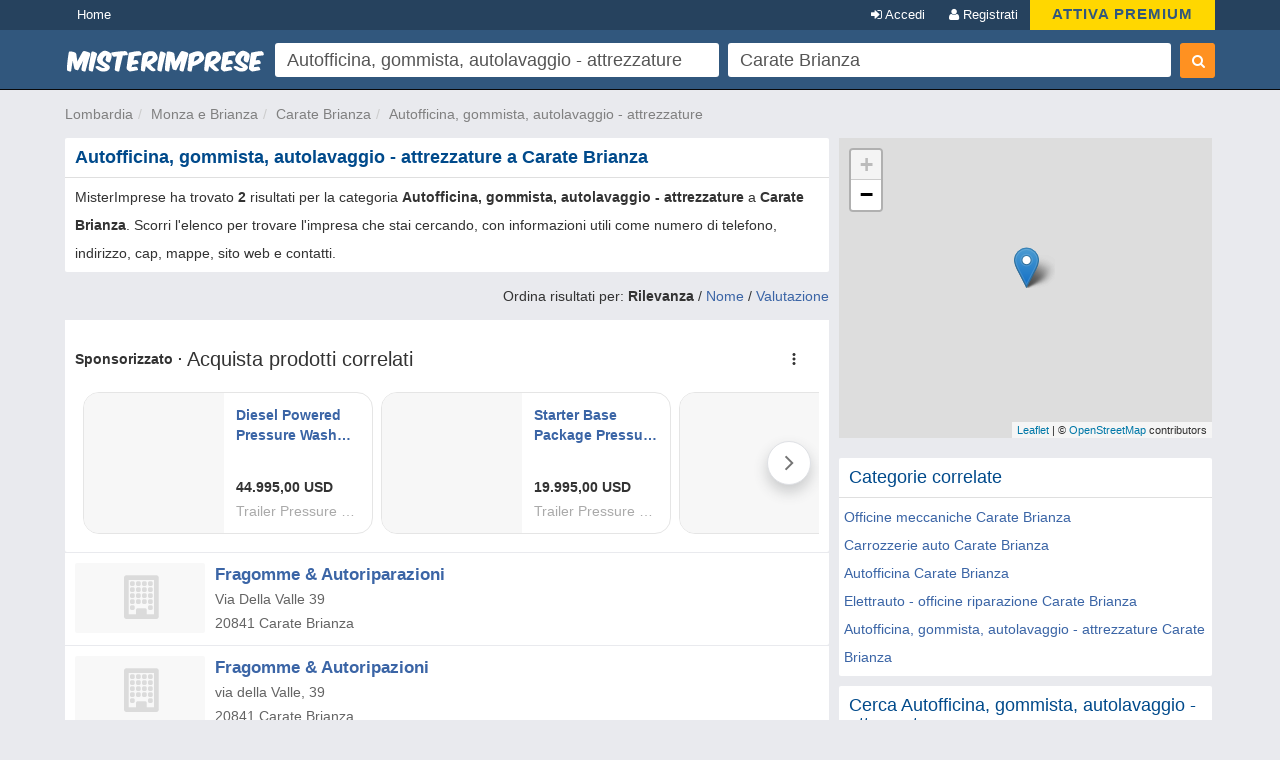

--- FILE ---
content_type: text/html; charset=UTF-8
request_url: https://syndicatedsearch.goog/afs/ads?psid=6319228291&adpage=1&channel=2003393468&iab_gdprApplies=false&client=pub-2783404698413455&q=Autofficina%2C%20gommista%2C%20autolavaggio%20-%20attrezzature&r=m&hl=it&cpp=3&type=0&oe=UTF-8&ie=UTF-8&fexp=21404%2C17301431%2C17301432%2C17301436%2C17301548%2C17301266%2C72717108%2C73110181&format=p2%7Cn2&ad=n2p2&nocache=4551762026769696&num=0&output=uds_ads_only&v=3&bsl=10&pac=0&u_his=2&u_tz=0&dt=1762026769708&u_w=1280&u_h=720&biw=1280&bih=720&psw=1280&psh=1424&frm=0&uio=--&cont=afs1%7Cafs2&drt=0&jsid=csa&jsv=824530533&rurl=https%3A%2F%2Fwww.misterimprese.it%2Flombardia%2Fmonza-e-brianza%2Fcarate-brianza%2Fautofficine-gommisti-e-autolavaggi-attrezzature.html
body_size: 15030
content:
<!doctype html><html lang="it-US"> <head> <style id="ssr-boilerplate">body{-webkit-text-size-adjust:100%; font-family:arial,sans-serif; margin:0;}.div{-webkit-box-flex:0 0; -webkit-flex-shrink:0; flex-shrink:0;max-width:100%;}.span:last-child, .div:last-child{-webkit-box-flex:1 0; -webkit-flex-shrink:1; flex-shrink:1;}.a{text-decoration:none; text-transform:none; color:inherit; display:inline-block;}.span{-webkit-box-flex:0 0; -webkit-flex-shrink:0; flex-shrink:0;display:inline-block; overflow:hidden; text-transform:none;}.img{border:none; max-width:100%; max-height:100%;}.i_{display:-ms-flexbox; display:-webkit-box; display:-webkit-flex; display:flex;-ms-flex-align:start; -webkit-box-align:start; -webkit-align-items:flex-start; align-items:flex-start;box-sizing:border-box; overflow:hidden;}.v_{-webkit-box-flex:1 0; -webkit-flex-shrink:1; flex-shrink:1;}.j_>span:last-child, .j_>div:last-child, .w_, .w_:last-child{-webkit-box-flex:0 0; -webkit-flex-shrink:0; flex-shrink:0;}.l_{-ms-overflow-style:none; scrollbar-width:none;}.l_::-webkit-scrollbar{display:none;}.s_{position:relative; display:inline-block;}.u_{position:absolute; top:0; left:0; height:100%; background-repeat:no-repeat; background-size:auto 100%;}.t_{display:block;}.r_{display:-ms-flexbox; display:-webkit-box; display:-webkit-flex; display:flex;-ms-flex-align:center; -webkit-box-align:center; -webkit-align-items:center; align-items:center;-ms-flex-pack:center; -webkit-box-pack:center; -webkit-justify-content:center; justify-content:center;}.q_{box-sizing:border-box; max-width:100%; max-height:100%; overflow:hidden;display:-ms-flexbox; display:-webkit-box; display:-webkit-flex; display:flex;-ms-flex-align:center; -webkit-box-align:center; -webkit-align-items:center; align-items:center;-ms-flex-pack:center; -webkit-box-pack:center; -webkit-justify-content:center; justify-content:center;}.n_{text-overflow:ellipsis; white-space:nowrap;}.p_{-ms-flex-negative:1; max-width: 100%;}.m_{overflow:hidden;}.o_{white-space:nowrap;}.x_{cursor:pointer;}.y_{display:none; position:absolute; z-index:1;}.k_>div:not(.y_) {display:-webkit-inline-box; display:-moz-inline-box; display:-ms-inline-flexbox; display:-webkit-inline-flex; display:inline-flex; vertical-align:middle;}.k_.topAlign>div{vertical-align:top;}.k_.centerAlign>div{vertical-align:middle;}.k_.bottomAlign>div{vertical-align:bottom;}.k_>span, .k_>a, .k_>img, .k_{display:inline; vertical-align:middle;}.si101:nth-of-type(5n+1) > .si141{border-left: #1f8a70 7px solid;}.rssAttrContainer ~ .si101:nth-of-type(5n+2) > .si141{border-left: #1f8a70 7px solid;}.si101:nth-of-type(5n+3) > .si141{border-left: #bedb39 7px solid;}.rssAttrContainer ~ .si101:nth-of-type(5n+4) > .si141{border-left: #bedb39 7px solid;}.si101:nth-of-type(5n+5) > .si141{border-left: #ffe11a 7px solid;}.rssAttrContainer ~ .si101:nth-of-type(5n+6) > .si141{border-left: #ffe11a 7px solid;}.si101:nth-of-type(5n+2) > .si141{border-left: #fd7400 7px solid;}.rssAttrContainer ~ .si101:nth-of-type(5n+3) > .si141{border-left: #fd7400 7px solid;}.si101:nth-of-type(5n+4) > .si141{border-left: #004358 7px solid;}.rssAttrContainer ~ .si101:nth-of-type(5n+5) > .si141{border-left: #004358 7px solid;}.z_{cursor:pointer;}.si130{display:inline; text-transform:inherit;}.flexAlignStart{-ms-flex-align:start; -webkit-box-align:start; -webkit-align-items:flex-start; align-items:flex-start;}.flexAlignBottom{-ms-flex-align:end; -webkit-box-align:end; -webkit-align-items:flex-end; align-items:flex-end;}.flexAlignCenter{-ms-flex-align:center; -webkit-box-align:center; -webkit-align-items:center; align-items:center;}.flexAlignStretch{-ms-flex-align:stretch; -webkit-box-align:stretch; -webkit-align-items:stretch; align-items:stretch;}.flexJustifyStart{-ms-flex-pack:start; -webkit-box-pack:start; -webkit-justify-content:flex-start; justify-content:flex-start;}.flexJustifyCenter{-ms-flex-pack:center; -webkit-box-pack:center; -webkit-justify-content:center; justify-content:center;}.flexJustifyEnd{-ms-flex-pack:end; -webkit-box-pack:end; -webkit-justify-content:flex-end; justify-content:flex-end;}</style>   <meta content="NOINDEX, NOFOLLOW" name="ROBOTS"> <meta content="telephone=no" name="format-detection"> <meta content="origin" name="referrer"> <title>Annunci Google</title>   </head> <body>  <div id="adBlock">    </div> <div id="ssrab" style="display:none;"><style id="ssrs-master-a">.si101{font-weight:400;background-color:#ffffff;border-radius:16px;border:1px solid #E5E5E5;font-family:Arial,arial,sans-serif;font-size:14px;line-height:20px;min-height:140px;margin-left:8px;margin-top:8px;color:#333333;width:290px;}.si108{background-color:#F7F7F7;}.si35{padding-bottom:12px;padding-left:12px;padding-right:12px;padding-top:12px;width:100%; -ms-flex-negative:1;-webkit-box-flex:1 0; -webkit-flex-shrink:1; flex-shrink:1;}.si37{height:100%;}.si41{line-height:20px;padding-top:4px;}.si46{width:100%; -ms-flex-negative:1;-webkit-box-flex:1 0; -webkit-flex-shrink:1; flex-shrink:1;}.si25{font-weight:700;border-radius:3px;border:1px solid #aaaaaa;font-size:14px;line-height:20px;margin-left:8px;color:#aaaaaa;}.si53{font-weight:400;font-size:14px;color:#70757A;}.si60{font-family:Arial,arial,sans-serif;font-size:14px;color:#aaaaaa;}.si61{font-weight:700;font-family:Arial,arial,sans-serif;font-size:14px;color:#333333;}.si65{font-weight:700;font-family:Arial,arial,sans-serif;font-size:14px;min-width:104px;padding-bottom:8px;color:#3b65a6;width:100%; -ms-flex-negative:1;-webkit-box-flex:1 0; -webkit-flex-shrink:1; flex-shrink:1;}.si66{height:140px;min-height:70px;min-width:70px;width:140px;}.si149{margin-left:-3px;padding-left:0px;width:21px;}.si24{color:#aaaaaa;}.eri{height:20px;width:37px;}.si131{}.si135{background-color:#ffffff;padding-bottom:8px;padding-right:52px;width:100%; -ms-flex-negative:1;-webkit-box-flex:1 0; -webkit-flex-shrink:1; flex-shrink:1;}.si147{}.blockLevelAttributionContainer{font-weight:700;background-color:#ffffff;font-family:Arial,arial,sans-serif;font-size:14px;padding-bottom:12px;padding-left:0px;padding-right:16px;padding-top:16px;color:#333333;width:100%; -ms-flex-negative:1;-webkit-box-flex:1 0; -webkit-flex-shrink:1; flex-shrink:1;}.adBlockContainer{width:100%; -ms-flex-negative:1;-webkit-box-flex:1 0; -webkit-flex-shrink:1; flex-shrink:1;}.lsb{background-color:rgba(255,255,255,1);border-radius:100px;border:1px solid #DFE1E5;height:44px;opacity:1;padding-bottom:10px;padding-left:10px;padding-right:10px;padding-top:10px;left:8px;position:absolute;-webkit-box-shadow:0px 7px 14px rgba(60,64,67,0.24); -moz-box-shadow:0px 7px 14px rgba(60,64,67,0.24); -ms-box-shadow:0px 7px 14px rgba(60,64,67,0.24); box-shadow:0px 7px 14px rgba(60,64,67,0.24);width:44px;}.lsb:hover{opacity:0.8999999761581421;}.rsb{background-color:rgba(255,255,255,1);border-radius:100px;border:1px solid #DFE1E5;height:44px;opacity:1;padding-bottom:10px;padding-left:10px;padding-right:10px;padding-top:10px;right:8px;position:absolute;-webkit-box-shadow:0px 7px 14px rgba(60,64,67,0.24); -moz-box-shadow:0px 7px 14px rgba(60,64,67,0.24); -ms-box-shadow:0px 7px 14px rgba(60,64,67,0.24); box-shadow:0px 7px 14px rgba(60,64,67,0.24);width:44px;}.rsb:hover{opacity:0.8999999761581421;}.adContainer{height:26px;width:100%; -ms-flex-negative:1;-webkit-box-flex:1 0; -webkit-flex-shrink:1; flex-shrink:1;}.adBadge{line-height:16px;}.adBadgeSeparator{padding-left:5px;padding-right:5px;}.headline{font-weight:400;font-family:"Arial Medium",arial,sans-serif;font-size:20px;line-height:26px;}.y_{font-weight:400;background-color:#ffffff;border:1px solid #dddddd;font-family:sans-serif,arial,sans-serif;font-size:12px;line-height:12px;padding-bottom:5px;padding-left:5px;padding-right:5px;padding-top:5px;color:#666666;}.wtaIconContainer{font-weight:400;height:26px;padding-left:12px;width:30px;}</style><div id="ssrad-master-a" data-csa-needs-processing="1" data-num-ads="8" class="parent_container"><div class="i_ div plasTemplateContainer" style="-ms-flex-direction:column; -webkit-box-orient:vertical; -webkit-flex-direction:column; flex-direction:column;"><div class="i_ div blockLevelAttributionContainer" style="-ms-flex-direction:row; -webkit-box-orient:horizontal; -webkit-flex-direction:row; flex-direction:row;-ms-flex-pack:start; -webkit-box-pack:start; -webkit-justify-content:flex-start; justify-content:flex-start;-ms-flex-align:stretch; -webkit-box-align:stretch; -webkit-align-items:stretch; align-items:stretch;"><div class="i_ div adContainer" style="-ms-flex-direction:row; -webkit-box-orient:horizontal; -webkit-flex-direction:row; flex-direction:row;-ms-flex-pack:start; -webkit-box-pack:start; -webkit-justify-content:flex-start; justify-content:flex-start;-ms-flex-align:center; -webkit-box-align:center; -webkit-align-items:center; align-items:center;"><span class="p_ adBadge span">Sponsorizzato</span><span class="p_ adBadgeSeparator span">·</span><span data-lines="1" data-truncate="0" class="m_ n_ headline span">Acquista prodotti correlati</span></div><div class="i_ div wtaIconContainer w_" style="-ms-flex-direction:row; -webkit-box-orient:horizontal; -webkit-flex-direction:row; flex-direction:row;-ms-flex-pack:start; -webkit-box-pack:start; -webkit-justify-content:flex-start; justify-content:flex-start;-ms-flex-align:center; -webkit-box-align:center; -webkit-align-items:center; align-items:center;"><a href="https://adssettings.google.com/whythisad?source=afs_3p&amp;reasons=[base64]&amp;hl=it&amp;opi=122715837" data-notrack="true" data-set-target="1" target="_top" class="a q_ si147 w_"><img src="https://afs.googleusercontent.com/svg/more_vert.svg?c=%23333333" alt="" class="img" data-pingback-type="wtac"></a></div></div><div class="i_ div adBlockContainer" style="-ms-flex-direction:row; -webkit-box-orient:horizontal; -webkit-flex-direction:row; flex-direction:row;-ms-flex-pack:start; -webkit-box-pack:start; -webkit-justify-content:flex-start; justify-content:flex-start;-ms-flex-align:center; -webkit-box-align:center; -webkit-align-items:center; align-items:center;"><div class="i_ div si135 j_ l_" style="-ms-flex-direction:row; -webkit-box-orient:horizontal; -webkit-flex-direction:row; flex-direction:row;-ms-flex-pack:start; -webkit-box-pack:start; -webkit-justify-content:flex-start; justify-content:flex-start;-ms-flex-align:stretch; -webkit-box-align:stretch; -webkit-align-items:stretch; align-items:stretch;overflow-x:auto; -webkit-overflow-scrolling: touch; scroll-behavior: smooth;" data-ad-container="1"><div id="e1" class="i_ div clicktrackedAd_js si101" style="-ms-flex-direction:row; -webkit-box-orient:horizontal; -webkit-flex-direction:row; flex-direction:row;-ms-flex-pack:start; -webkit-box-pack:start; -webkit-justify-content:flex-start; justify-content:flex-start;-ms-flex-align:stretch; -webkit-box-align:stretch; -webkit-align-items:stretch; align-items:stretch;position:relative;"><div class="i_ div si108" style="-ms-flex-direction:row; -webkit-box-orient:horizontal; -webkit-flex-direction:row; flex-direction:row;-ms-flex-pack:start; -webkit-box-pack:start; -webkit-justify-content:flex-start; justify-content:flex-start;-ms-flex-align:center; -webkit-box-align:center; -webkit-align-items:center; align-items:center;"><div class="i_ div si33" style="-ms-flex-direction:column; -webkit-box-orient:vertical; -webkit-flex-direction:column; flex-direction:column;"><a href="https://syndicatedsearch.goog/aclk?sa=L&amp;ai=DChsSEwjPm96d3dGQAxVvSv8BHZG0NA4YACICCAEQDxoCbWQ&amp;co=1&amp;ase=2&amp;gclid=EAIaIQobChMIz5vend3RkAMVb0r_AR2RtDQOEAQYASABEgK-TvD_BwE&amp;cid=CAASN-RoZ4YTdV00ZSORO0sWDJPFXl6Wa3RlXmR7xRl1l6X9e_nq7tPnSl5RucHa3KkLqREQEQPx3Jg&amp;cce=2&amp;category=acrcp_v1_32&amp;sig=AOD64_1tYZT223Uin4xL5kvFg6cgyeoAmw&amp;ctype=5&amp;q&amp;nis=4&amp;adurl=https://trailerpressurewashers.com/products/diesel-powered-pressure-wash-trailer-base-package?variant%3D43915490328772%26country%3DUS%26currency%3DUSD%26utm_medium%3Dproduct_sync%26utm_source%3Dgoogle%26utm_content%3Dsag_organic%26utm_campaign%3Dsag_organic%26gad_source%3D5%26gad_campaignid%3D21504554098" data-nb="9" attributionsrc="" data-set-target="1" target="_top" class="a q_ si66"><img src="https://encrypted-tbn0.gstatic.com/shopping?q=tbn:ANd9GcSUgPETYQuI_Roy5XTlFCwF3JXytWcEd0rs9IwS3pxKxNHBoncR-mooubfWdR8zchvaDRCjBSGEgng-PaOLPOgEAPABIhwqcHgknNJYqQ&amp;usqp=CAs" alt="" class="img" aria-label="Immagine di Diesel Powered Pressure Wash Trailer - Base Package Red"></a></div></div><div class="i_ div si35" style="-ms-flex-direction:column; -webkit-box-orient:vertical; -webkit-flex-direction:column; flex-direction:column;-ms-flex-pack:start; -webkit-box-pack:start; -webkit-justify-content:flex-start; justify-content:flex-start;-ms-flex-align:stretch; -webkit-box-align:stretch; -webkit-align-items:stretch; align-items:stretch;"><div class="i_ div si47" style="-ms-flex-direction:row; -webkit-box-orient:horizontal; -webkit-flex-direction:row; flex-direction:row;"><a class="p_ si65 a" href="https://syndicatedsearch.goog/aclk?sa=L&amp;ai=DChsSEwjPm96d3dGQAxVvSv8BHZG0NA4YACICCAEQDxoCbWQ&amp;co=1&amp;ase=2&amp;gclid=EAIaIQobChMIz5vend3RkAMVb0r_AR2RtDQOEAQYASABEgK-TvD_BwE&amp;cid=CAASN-RoZ4YTdV00ZSORO0sWDJPFXl6Wa3RlXmR7xRl1l6X9e_nq7tPnSl5RucHa3KkLqREQEQPx3Jg&amp;cce=2&amp;category=acrcp_v1_32&amp;sig=AOD64_1tYZT223Uin4xL5kvFg6cgyeoAmw&amp;ctype=5&amp;q&amp;nis=4&amp;adurl=https://trailerpressurewashers.com/products/diesel-powered-pressure-wash-trailer-base-package?variant%3D43915490328772%26country%3DUS%26currency%3DUSD%26utm_medium%3Dproduct_sync%26utm_source%3Dgoogle%26utm_content%3Dsag_organic%26utm_campaign%3Dsag_organic%26gad_source%3D5%26gad_campaignid%3D21504554098" data-nb="0" attributionsrc="" data-set-target="1" target="_top"><span data-lines="2" data-truncate="0" class="span" style="display: -webkit-box; -webkit-box-orient: vertical; overflow: hidden; -webkit-line-clamp: 2; ">Diesel Powered Pressure Wash Trailer - Base Package Red</span></a></div><div class="i_ div si37" style="-ms-flex-direction:column; -webkit-box-orient:vertical; -webkit-flex-direction:column; flex-direction:column;-ms-flex-pack:end; -webkit-box-pack:end; -webkit-justify-content:flex-end; justify-content:flex-end;-ms-flex-align:stretch; -webkit-box-align:stretch; -webkit-align-items:stretch; align-items:stretch;"><div class="i_ div si61" style="-ms-flex-direction:column; -webkit-box-orient:vertical; -webkit-flex-direction:column; flex-direction:column;"><div class="i_ div si136" style="-ms-flex-direction:row; -webkit-box-orient:horizontal; -webkit-flex-direction:row; flex-direction:row;"><span class="p_  span">44.995,00 USD</span></div></div><div class="i_ div si41" style="-ms-flex-direction:row; -webkit-box-orient:horizontal; -webkit-flex-direction:row; flex-direction:row;"><div class="i_ div si46" style="-ms-flex-direction:row; -webkit-box-orient:horizontal; -webkit-flex-direction:row; flex-direction:row;"><a class="m_ n_ si60 a" data-lines="1" data-truncate="0" href="https://syndicatedsearch.goog/aclk?sa=L&amp;ai=DChsSEwjPm96d3dGQAxVvSv8BHZG0NA4YACICCAEQDxoCbWQ&amp;co=1&amp;ase=2&amp;gclid=EAIaIQobChMIz5vend3RkAMVb0r_AR2RtDQOEAQYASABEgK-TvD_BwE&amp;cid=CAASN-RoZ4YTdV00ZSORO0sWDJPFXl6Wa3RlXmR7xRl1l6X9e_nq7tPnSl5RucHa3KkLqREQEQPx3Jg&amp;cce=2&amp;category=acrcp_v1_32&amp;sig=AOD64_1tYZT223Uin4xL5kvFg6cgyeoAmw&amp;ctype=5&amp;q&amp;nis=4&amp;adurl=https://trailerpressurewashers.com/products/diesel-powered-pressure-wash-trailer-base-package?variant%3D43915490328772%26country%3DUS%26currency%3DUSD%26utm_medium%3Dproduct_sync%26utm_source%3Dgoogle%26utm_content%3Dsag_organic%26utm_campaign%3Dsag_organic%26gad_source%3D5%26gad_campaignid%3D21504554098" data-nb="1" attributionsrc="" data-set-target="1" target="_top">Trailer Pressure Washers</a></div></div></div></div></div><div id="e2" class="i_ div clicktrackedAd_js si101" style="-ms-flex-direction:row; -webkit-box-orient:horizontal; -webkit-flex-direction:row; flex-direction:row;-ms-flex-pack:start; -webkit-box-pack:start; -webkit-justify-content:flex-start; justify-content:flex-start;-ms-flex-align:stretch; -webkit-box-align:stretch; -webkit-align-items:stretch; align-items:stretch;position:relative;"><div class="i_ div si108" style="-ms-flex-direction:row; -webkit-box-orient:horizontal; -webkit-flex-direction:row; flex-direction:row;-ms-flex-pack:start; -webkit-box-pack:start; -webkit-justify-content:flex-start; justify-content:flex-start;-ms-flex-align:center; -webkit-box-align:center; -webkit-align-items:center; align-items:center;"><div class="i_ div si33" style="-ms-flex-direction:column; -webkit-box-orient:vertical; -webkit-flex-direction:column; flex-direction:column;"><a href="https://syndicatedsearch.goog/aclk?sa=L&amp;ai=DChsSEwjPm96d3dGQAxVvSv8BHZG0NA4YACICCAEQCRoCbWQ&amp;co=1&amp;ase=2&amp;gclid=EAIaIQobChMIz5vend3RkAMVb0r_AR2RtDQOEAQYAiABEgL8XvD_BwE&amp;cid=CAASN-RoZ4YTdV00ZSORO0sWDJPFXl6Wa3RlXmR7xRl1l6X9e_nq7tPnSl5RucHa3KkLqREQEQPx3Jg&amp;cce=2&amp;category=acrcp_v1_32&amp;sig=AOD64_20XifBnAeFkOnhGTBn2_Xq4DL01A&amp;ctype=5&amp;q&amp;nis=4&amp;adurl=https://trailerpressurewashers.com/products/starter-base-package-power-wash-trailer-single-axle?variant%3D43914969972932%26country%3DUS%26currency%3DUSD%26utm_medium%3Dproduct_sync%26utm_source%3Dgoogle%26utm_content%3Dsag_organic%26utm_campaign%3Dsag_organic%26gad_source%3D5%26gad_campaignid%3D21504554098" data-nb="9" attributionsrc="" data-set-target="1" target="_top" class="a q_ si66"><img src="https://encrypted-tbn3.gstatic.com/shopping?q=tbn:ANd9GcSi4M-v43JGo2galcII5P7WmpZ2FarEh71jsUDK40nu_Kvz4t050bf2Xp8mtatrn_tl7txH3qCwMZzZH93rk3MY20Cbbfcma8Cyo56Xk7M&amp;usqp=CAs" alt="" class="img" aria-label="Immagine di Starter Base Package Pressure Wash Trailer Single Axle Blue"></a></div></div><div class="i_ div si35" style="-ms-flex-direction:column; -webkit-box-orient:vertical; -webkit-flex-direction:column; flex-direction:column;-ms-flex-pack:start; -webkit-box-pack:start; -webkit-justify-content:flex-start; justify-content:flex-start;-ms-flex-align:stretch; -webkit-box-align:stretch; -webkit-align-items:stretch; align-items:stretch;"><div class="i_ div si47" style="-ms-flex-direction:row; -webkit-box-orient:horizontal; -webkit-flex-direction:row; flex-direction:row;"><a class="p_ si65 a" href="https://syndicatedsearch.goog/aclk?sa=L&amp;ai=DChsSEwjPm96d3dGQAxVvSv8BHZG0NA4YACICCAEQCRoCbWQ&amp;co=1&amp;ase=2&amp;gclid=EAIaIQobChMIz5vend3RkAMVb0r_AR2RtDQOEAQYAiABEgL8XvD_BwE&amp;cid=CAASN-RoZ4YTdV00ZSORO0sWDJPFXl6Wa3RlXmR7xRl1l6X9e_nq7tPnSl5RucHa3KkLqREQEQPx3Jg&amp;cce=2&amp;category=acrcp_v1_32&amp;sig=AOD64_20XifBnAeFkOnhGTBn2_Xq4DL01A&amp;ctype=5&amp;q&amp;nis=4&amp;adurl=https://trailerpressurewashers.com/products/starter-base-package-power-wash-trailer-single-axle?variant%3D43914969972932%26country%3DUS%26currency%3DUSD%26utm_medium%3Dproduct_sync%26utm_source%3Dgoogle%26utm_content%3Dsag_organic%26utm_campaign%3Dsag_organic%26gad_source%3D5%26gad_campaignid%3D21504554098" data-nb="0" attributionsrc="" data-set-target="1" target="_top"><span data-lines="2" data-truncate="0" class="span" style="display: -webkit-box; -webkit-box-orient: vertical; overflow: hidden; -webkit-line-clamp: 2; ">Starter Base Package Pressure Wash Trailer Single Axle Blue</span></a></div><div class="i_ div si37" style="-ms-flex-direction:column; -webkit-box-orient:vertical; -webkit-flex-direction:column; flex-direction:column;-ms-flex-pack:end; -webkit-box-pack:end; -webkit-justify-content:flex-end; justify-content:flex-end;-ms-flex-align:stretch; -webkit-box-align:stretch; -webkit-align-items:stretch; align-items:stretch;"><div class="i_ div si61" style="-ms-flex-direction:column; -webkit-box-orient:vertical; -webkit-flex-direction:column; flex-direction:column;"><div class="i_ div si136" style="-ms-flex-direction:row; -webkit-box-orient:horizontal; -webkit-flex-direction:row; flex-direction:row;"><span class="p_  span">19.995,00 USD</span></div></div><div class="i_ div si41" style="-ms-flex-direction:row; -webkit-box-orient:horizontal; -webkit-flex-direction:row; flex-direction:row;"><div class="i_ div si46" style="-ms-flex-direction:row; -webkit-box-orient:horizontal; -webkit-flex-direction:row; flex-direction:row;"><a class="m_ n_ si60 a" data-lines="1" data-truncate="0" href="https://syndicatedsearch.goog/aclk?sa=L&amp;ai=DChsSEwjPm96d3dGQAxVvSv8BHZG0NA4YACICCAEQCRoCbWQ&amp;co=1&amp;ase=2&amp;gclid=EAIaIQobChMIz5vend3RkAMVb0r_AR2RtDQOEAQYAiABEgL8XvD_BwE&amp;cid=CAASN-RoZ4YTdV00ZSORO0sWDJPFXl6Wa3RlXmR7xRl1l6X9e_nq7tPnSl5RucHa3KkLqREQEQPx3Jg&amp;cce=2&amp;category=acrcp_v1_32&amp;sig=AOD64_20XifBnAeFkOnhGTBn2_Xq4DL01A&amp;ctype=5&amp;q&amp;nis=4&amp;adurl=https://trailerpressurewashers.com/products/starter-base-package-power-wash-trailer-single-axle?variant%3D43914969972932%26country%3DUS%26currency%3DUSD%26utm_medium%3Dproduct_sync%26utm_source%3Dgoogle%26utm_content%3Dsag_organic%26utm_campaign%3Dsag_organic%26gad_source%3D5%26gad_campaignid%3D21504554098" data-nb="1" attributionsrc="" data-set-target="1" target="_top">Trailer Pressure Washers</a></div></div></div></div></div><div id="e8" class="i_ div clicktrackedAd_js si101" style="-ms-flex-direction:row; -webkit-box-orient:horizontal; -webkit-flex-direction:row; flex-direction:row;-ms-flex-pack:start; -webkit-box-pack:start; -webkit-justify-content:flex-start; justify-content:flex-start;-ms-flex-align:stretch; -webkit-box-align:stretch; -webkit-align-items:stretch; align-items:stretch;position:relative;"><div class="i_ div si108" style="-ms-flex-direction:row; -webkit-box-orient:horizontal; -webkit-flex-direction:row; flex-direction:row;-ms-flex-pack:start; -webkit-box-pack:start; -webkit-justify-content:flex-start; justify-content:flex-start;-ms-flex-align:center; -webkit-box-align:center; -webkit-align-items:center; align-items:center;"><div class="i_ div si33" style="-ms-flex-direction:column; -webkit-box-orient:vertical; -webkit-flex-direction:column; flex-direction:column;"><a href="https://syndicatedsearch.goog/aclk?sa=L&amp;ai=DChsSEwjPm96d3dGQAxVvSv8BHZG0NA4YACICCAEQCBoCbWQ&amp;co=1&amp;ase=2&amp;gclid=EAIaIQobChMIz5vend3RkAMVb0r_AR2RtDQOEAQYAyABEgJ1q_D_BwE&amp;cid=CAASN-RoZ4YTdV00ZSORO0sWDJPFXl6Wa3RlXmR7xRl1l6X9e_nq7tPnSl5RucHa3KkLqREQEQPx3Jg&amp;cce=2&amp;category=acrcp_v1_32&amp;sig=AOD64_2B_t48s09KptO_38Z--uuakXPe0A&amp;ctype=5&amp;q&amp;nis=4&amp;adurl=https://trailerpressurewashers.com/products/starter-upgrade-package-power-wash-trailer-single-axle?variant%3D43914989240516%26country%3DUS%26currency%3DUSD%26utm_medium%3Dproduct_sync%26utm_source%3Dgoogle%26utm_content%3Dsag_organic%26utm_campaign%3Dsag_organic%26gad_source%3D5%26gad_campaignid%3D21504554098" data-nb="9" attributionsrc="" data-set-target="1" target="_top" class="a q_ si66"><img src="https://encrypted-tbn1.gstatic.com/shopping?q=tbn:ANd9GcQkgngX-6eulb5n1GP2dX3F7JojZWm5M4VF_4B2DTYwDT1hMylQf2xD9zeFLfn2qWCSLR8vG8XKzjniQ0Prubbayyl5hLcxuUtmy0kKeA&amp;usqp=CAs" alt="" class="img" aria-label="Immagine di Starter Fully Loaded Package Pressure Wash Trailer Single Axle Green"></a></div></div><div class="i_ div si35" style="-ms-flex-direction:column; -webkit-box-orient:vertical; -webkit-flex-direction:column; flex-direction:column;-ms-flex-pack:start; -webkit-box-pack:start; -webkit-justify-content:flex-start; justify-content:flex-start;-ms-flex-align:stretch; -webkit-box-align:stretch; -webkit-align-items:stretch; align-items:stretch;"><div class="i_ div si47" style="-ms-flex-direction:row; -webkit-box-orient:horizontal; -webkit-flex-direction:row; flex-direction:row;"><a class="p_ si65 a" href="https://syndicatedsearch.goog/aclk?sa=L&amp;ai=DChsSEwjPm96d3dGQAxVvSv8BHZG0NA4YACICCAEQCBoCbWQ&amp;co=1&amp;ase=2&amp;gclid=EAIaIQobChMIz5vend3RkAMVb0r_AR2RtDQOEAQYAyABEgJ1q_D_BwE&amp;cid=CAASN-RoZ4YTdV00ZSORO0sWDJPFXl6Wa3RlXmR7xRl1l6X9e_nq7tPnSl5RucHa3KkLqREQEQPx3Jg&amp;cce=2&amp;category=acrcp_v1_32&amp;sig=AOD64_2B_t48s09KptO_38Z--uuakXPe0A&amp;ctype=5&amp;q&amp;nis=4&amp;adurl=https://trailerpressurewashers.com/products/starter-upgrade-package-power-wash-trailer-single-axle?variant%3D43914989240516%26country%3DUS%26currency%3DUSD%26utm_medium%3Dproduct_sync%26utm_source%3Dgoogle%26utm_content%3Dsag_organic%26utm_campaign%3Dsag_organic%26gad_source%3D5%26gad_campaignid%3D21504554098" data-nb="0" attributionsrc="" data-set-target="1" target="_top"><span data-lines="2" data-truncate="0" class="span" style="display: -webkit-box; -webkit-box-orient: vertical; overflow: hidden; -webkit-line-clamp: 2; ">Starter Fully Loaded Package Pressure Wash Trailer Single Axle Green</span></a></div><div class="i_ div si37" style="-ms-flex-direction:column; -webkit-box-orient:vertical; -webkit-flex-direction:column; flex-direction:column;-ms-flex-pack:end; -webkit-box-pack:end; -webkit-justify-content:flex-end; justify-content:flex-end;-ms-flex-align:stretch; -webkit-box-align:stretch; -webkit-align-items:stretch; align-items:stretch;"><div class="i_ div si61" style="-ms-flex-direction:column; -webkit-box-orient:vertical; -webkit-flex-direction:column; flex-direction:column;"><div class="i_ div si136" style="-ms-flex-direction:row; -webkit-box-orient:horizontal; -webkit-flex-direction:row; flex-direction:row;"><span class="p_  span">24.995,00 USD</span></div></div><div class="i_ div si41" style="-ms-flex-direction:row; -webkit-box-orient:horizontal; -webkit-flex-direction:row; flex-direction:row;"><div class="i_ div si46" style="-ms-flex-direction:row; -webkit-box-orient:horizontal; -webkit-flex-direction:row; flex-direction:row;"><a class="m_ n_ si60 a" data-lines="1" data-truncate="0" href="https://syndicatedsearch.goog/aclk?sa=L&amp;ai=DChsSEwjPm96d3dGQAxVvSv8BHZG0NA4YACICCAEQCBoCbWQ&amp;co=1&amp;ase=2&amp;gclid=EAIaIQobChMIz5vend3RkAMVb0r_AR2RtDQOEAQYAyABEgJ1q_D_BwE&amp;cid=CAASN-RoZ4YTdV00ZSORO0sWDJPFXl6Wa3RlXmR7xRl1l6X9e_nq7tPnSl5RucHa3KkLqREQEQPx3Jg&amp;cce=2&amp;category=acrcp_v1_32&amp;sig=AOD64_2B_t48s09KptO_38Z--uuakXPe0A&amp;ctype=5&amp;q&amp;nis=4&amp;adurl=https://trailerpressurewashers.com/products/starter-upgrade-package-power-wash-trailer-single-axle?variant%3D43914989240516%26country%3DUS%26currency%3DUSD%26utm_medium%3Dproduct_sync%26utm_source%3Dgoogle%26utm_content%3Dsag_organic%26utm_campaign%3Dsag_organic%26gad_source%3D5%26gad_campaignid%3D21504554098" data-nb="1" attributionsrc="" data-set-target="1" target="_top">Trailer Pressure Washers</a></div></div></div></div></div><div id="e7" class="i_ div clicktrackedAd_js si101" style="-ms-flex-direction:row; -webkit-box-orient:horizontal; -webkit-flex-direction:row; flex-direction:row;-ms-flex-pack:start; -webkit-box-pack:start; -webkit-justify-content:flex-start; justify-content:flex-start;-ms-flex-align:stretch; -webkit-box-align:stretch; -webkit-align-items:stretch; align-items:stretch;position:relative;"><div class="i_ div si108" style="-ms-flex-direction:row; -webkit-box-orient:horizontal; -webkit-flex-direction:row; flex-direction:row;-ms-flex-pack:start; -webkit-box-pack:start; -webkit-justify-content:flex-start; justify-content:flex-start;-ms-flex-align:center; -webkit-box-align:center; -webkit-align-items:center; align-items:center;"><div class="i_ div si33" style="-ms-flex-direction:column; -webkit-box-orient:vertical; -webkit-flex-direction:column; flex-direction:column;"><a href="https://syndicatedsearch.goog/aclk?sa=L&amp;ai=DChsSEwjPm96d3dGQAxVvSv8BHZG0NA4YACICCAEQDhoCbWQ&amp;co=1&amp;ase=2&amp;gclid=EAIaIQobChMIz5vend3RkAMVb0r_AR2RtDQOEAQYBCABEgLPdPD_BwE&amp;cid=CAASN-RoZ4YTdV00ZSORO0sWDJPFXl6Wa3RlXmR7xRl1l6X9e_nq7tPnSl5RucHa3KkLqREQEQPx3Jg&amp;cce=2&amp;category=acrcp_v1_32&amp;sig=AOD64_2pSjrVKOVSmDTrMs70OGiyQMcIfQ&amp;ctype=5&amp;q&amp;nis=4&amp;adurl=https://www.alibaba.com/product-detail/Unattended-24-hour-Car-Washing-Machine_1601242648291.html?mark%3Dgoogle_shopping%26pcy%3Dus_en%26src%3Dsem_ggl%26field%3DUG%26from%3Dsem_ggl%26cmpgn%3D22447501333%26adgrp%3D179561022882%26fditm%3D%26tgt%3Dpla-1989436419253%26locintrst%3D%26locphyscl%3D1023640%26mtchtyp%3D%26ntwrk%3Ds%26device%3Dc%26dvcmdl%3D%26creative%3D746287692655%26plcmnt%3D%26plcmntcat%3D%26aceid%3D%26position%3D%26gad_source%3D5%26gad_campaignid%3D22447501333" data-nb="9" attributionsrc="" data-set-target="1" target="_top" class="a q_ si66"><img src="https://encrypted-tbn3.gstatic.com/shopping?q=tbn:ANd9GcRNSdmzWF_7LF1E5c4AU1p-w3QdhL4tS0FdbzzEUce0q5ORJLjWUEBlfVaKPqsJJHOTMvBDfqJCygfp6e82vf6Y0DcbgfwVMWnowTyciSoF6IL7-GvuES5r&amp;usqp=CAs" alt="" class="img" aria-label="Immagine di Wholesale automatic car washing machine Contactless car washing machine All-purpose fine car washing machine,1 Set"></a></div></div><div class="i_ div si35" style="-ms-flex-direction:column; -webkit-box-orient:vertical; -webkit-flex-direction:column; flex-direction:column;-ms-flex-pack:start; -webkit-box-pack:start; -webkit-justify-content:flex-start; justify-content:flex-start;-ms-flex-align:stretch; -webkit-box-align:stretch; -webkit-align-items:stretch; align-items:stretch;"><div class="i_ div si47" style="-ms-flex-direction:row; -webkit-box-orient:horizontal; -webkit-flex-direction:row; flex-direction:row;"><a class="p_ si65 a" href="https://syndicatedsearch.goog/aclk?sa=L&amp;ai=DChsSEwjPm96d3dGQAxVvSv8BHZG0NA4YACICCAEQDhoCbWQ&amp;co=1&amp;ase=2&amp;gclid=EAIaIQobChMIz5vend3RkAMVb0r_AR2RtDQOEAQYBCABEgLPdPD_BwE&amp;cid=CAASN-RoZ4YTdV00ZSORO0sWDJPFXl6Wa3RlXmR7xRl1l6X9e_nq7tPnSl5RucHa3KkLqREQEQPx3Jg&amp;cce=2&amp;category=acrcp_v1_32&amp;sig=AOD64_2pSjrVKOVSmDTrMs70OGiyQMcIfQ&amp;ctype=5&amp;q&amp;nis=4&amp;adurl=https://www.alibaba.com/product-detail/Unattended-24-hour-Car-Washing-Machine_1601242648291.html?mark%3Dgoogle_shopping%26pcy%3Dus_en%26src%3Dsem_ggl%26field%3DUG%26from%3Dsem_ggl%26cmpgn%3D22447501333%26adgrp%3D179561022882%26fditm%3D%26tgt%3Dpla-1989436419253%26locintrst%3D%26locphyscl%3D1023640%26mtchtyp%3D%26ntwrk%3Ds%26device%3Dc%26dvcmdl%3D%26creative%3D746287692655%26plcmnt%3D%26plcmntcat%3D%26aceid%3D%26position%3D%26gad_source%3D5%26gad_campaignid%3D22447501333" data-nb="0" attributionsrc="" data-set-target="1" target="_top"><span data-lines="2" data-truncate="0" class="span" style="display: -webkit-box; -webkit-box-orient: vertical; overflow: hidden; -webkit-line-clamp: 2; ">Wholesale automatic car washing machine Contactless car washing machine 
All-purpose fine car washing machine,1 Set</span></a></div><div class="i_ div si37" style="-ms-flex-direction:column; -webkit-box-orient:vertical; -webkit-flex-direction:column; flex-direction:column;-ms-flex-pack:end; -webkit-box-pack:end; -webkit-justify-content:flex-end; justify-content:flex-end;-ms-flex-align:stretch; -webkit-box-align:stretch; -webkit-align-items:stretch; align-items:stretch;"><div class="i_ div si61" style="-ms-flex-direction:column; -webkit-box-orient:vertical; -webkit-flex-direction:column; flex-direction:column;"><div class="i_ div si136" style="-ms-flex-direction:row; -webkit-box-orient:horizontal; -webkit-flex-direction:row; flex-direction:row;"><span class="p_  span">10.000,00 USD</span></div></div><div class="i_ div si41" style="-ms-flex-direction:row; -webkit-box-orient:horizontal; -webkit-flex-direction:row; flex-direction:row;"><div class="i_ div si46" style="-ms-flex-direction:row; -webkit-box-orient:horizontal; -webkit-flex-direction:row; flex-direction:row;"><a class="m_ n_ si60 a" data-lines="1" data-truncate="0" href="https://syndicatedsearch.goog/aclk?sa=L&amp;ai=DChsSEwjPm96d3dGQAxVvSv8BHZG0NA4YACICCAEQDhoCbWQ&amp;co=1&amp;ase=2&amp;gclid=EAIaIQobChMIz5vend3RkAMVb0r_AR2RtDQOEAQYBCABEgLPdPD_BwE&amp;cid=CAASN-RoZ4YTdV00ZSORO0sWDJPFXl6Wa3RlXmR7xRl1l6X9e_nq7tPnSl5RucHa3KkLqREQEQPx3Jg&amp;cce=2&amp;category=acrcp_v1_32&amp;sig=AOD64_2pSjrVKOVSmDTrMs70OGiyQMcIfQ&amp;ctype=5&amp;q&amp;nis=4&amp;adurl=https://www.alibaba.com/product-detail/Unattended-24-hour-Car-Washing-Machine_1601242648291.html?mark%3Dgoogle_shopping%26pcy%3Dus_en%26src%3Dsem_ggl%26field%3DUG%26from%3Dsem_ggl%26cmpgn%3D22447501333%26adgrp%3D179561022882%26fditm%3D%26tgt%3Dpla-1989436419253%26locintrst%3D%26locphyscl%3D1023640%26mtchtyp%3D%26ntwrk%3Ds%26device%3Dc%26dvcmdl%3D%26creative%3D746287692655%26plcmnt%3D%26plcmntcat%3D%26aceid%3D%26position%3D%26gad_source%3D5%26gad_campaignid%3D22447501333" data-nb="1" attributionsrc="" data-set-target="1" target="_top">Alibaba.com</a></div></div></div></div></div><div id="e6" class="i_ div clicktrackedAd_js si101" style="-ms-flex-direction:row; -webkit-box-orient:horizontal; -webkit-flex-direction:row; flex-direction:row;-ms-flex-pack:start; -webkit-box-pack:start; -webkit-justify-content:flex-start; justify-content:flex-start;-ms-flex-align:stretch; -webkit-box-align:stretch; -webkit-align-items:stretch; align-items:stretch;position:relative;"><div class="i_ div si108" style="-ms-flex-direction:row; -webkit-box-orient:horizontal; -webkit-flex-direction:row; flex-direction:row;-ms-flex-pack:start; -webkit-box-pack:start; -webkit-justify-content:flex-start; justify-content:flex-start;-ms-flex-align:center; -webkit-box-align:center; -webkit-align-items:center; align-items:center;"><div class="i_ div si33" style="-ms-flex-direction:column; -webkit-box-orient:vertical; -webkit-flex-direction:column; flex-direction:column;"><a href="https://syndicatedsearch.goog/aclk?sa=L&amp;ai=DChsSEwjPm96d3dGQAxVvSv8BHZG0NA4YACICCAEQDBoCbWQ&amp;co=1&amp;ase=2&amp;gclid=EAIaIQobChMIz5vend3RkAMVb0r_AR2RtDQOEAQYBSABEgIEHPD_BwE&amp;cid=CAASN-RoZ4YTdV00ZSORO0sWDJPFXl6Wa3RlXmR7xRl1l6X9e_nq7tPnSl5RucHa3KkLqREQEQPx3Jg&amp;cce=2&amp;category=acrcp_v1_32&amp;sig=AOD64_29YSFxFsqPqgc9ZA2T9ooJKQeYVw&amp;ctype=5&amp;q&amp;nis=4&amp;adurl=https://www.alibaba.com/product-detail/LEISUWASH-DG-Touchless-Car-Wash-Machine_1600546592178.html?mark%3Dgoogle_shopping%26pcy%3Dus_en%26src%3Dsem_ggl%26field%3DUG%26from%3Dsem_ggl%26cmpgn%3D22447501333%26adgrp%3D179561022882%26fditm%3D%26tgt%3Dpla-1989436419253%26locintrst%3D%26locphyscl%3D1023640%26mtchtyp%3D%26ntwrk%3Ds%26device%3Dc%26dvcmdl%3D%26creative%3D746287692655%26plcmnt%3D%26plcmntcat%3D%26aceid%3D%26position%3D%26gad_source%3D5%26gad_campaignid%3D22447501333" data-nb="9" attributionsrc="" data-set-target="1" target="_top" class="a q_ si66"><img src="https://encrypted-tbn2.gstatic.com/shopping?q=tbn:ANd9GcRZE4m5vtPiGx0gGfBeybU5F6m6R-Kbac1sWJxE0PGhkFGyz7jqefN2Irpz7wvWWbgMt2c2NTOlWs7Q7WZbcf1fNhG-ye98jySX3c-4Tg&amp;usqp=CAs" alt="" class="img" aria-label="Immagine di Wholesale touchless car wash machine,1 Set"></a></div></div><div class="i_ div si35" style="-ms-flex-direction:column; -webkit-box-orient:vertical; -webkit-flex-direction:column; flex-direction:column;-ms-flex-pack:start; -webkit-box-pack:start; -webkit-justify-content:flex-start; justify-content:flex-start;-ms-flex-align:stretch; -webkit-box-align:stretch; -webkit-align-items:stretch; align-items:stretch;"><div class="i_ div si47" style="-ms-flex-direction:row; -webkit-box-orient:horizontal; -webkit-flex-direction:row; flex-direction:row;"><a class="p_ si65 a" href="https://syndicatedsearch.goog/aclk?sa=L&amp;ai=DChsSEwjPm96d3dGQAxVvSv8BHZG0NA4YACICCAEQDBoCbWQ&amp;co=1&amp;ase=2&amp;gclid=EAIaIQobChMIz5vend3RkAMVb0r_AR2RtDQOEAQYBSABEgIEHPD_BwE&amp;cid=CAASN-RoZ4YTdV00ZSORO0sWDJPFXl6Wa3RlXmR7xRl1l6X9e_nq7tPnSl5RucHa3KkLqREQEQPx3Jg&amp;cce=2&amp;category=acrcp_v1_32&amp;sig=AOD64_29YSFxFsqPqgc9ZA2T9ooJKQeYVw&amp;ctype=5&amp;q&amp;nis=4&amp;adurl=https://www.alibaba.com/product-detail/LEISUWASH-DG-Touchless-Car-Wash-Machine_1600546592178.html?mark%3Dgoogle_shopping%26pcy%3Dus_en%26src%3Dsem_ggl%26field%3DUG%26from%3Dsem_ggl%26cmpgn%3D22447501333%26adgrp%3D179561022882%26fditm%3D%26tgt%3Dpla-1989436419253%26locintrst%3D%26locphyscl%3D1023640%26mtchtyp%3D%26ntwrk%3Ds%26device%3Dc%26dvcmdl%3D%26creative%3D746287692655%26plcmnt%3D%26plcmntcat%3D%26aceid%3D%26position%3D%26gad_source%3D5%26gad_campaignid%3D22447501333" data-nb="0" attributionsrc="" data-set-target="1" target="_top"><span data-lines="2" data-truncate="0" class="span" style="display: -webkit-box; -webkit-box-orient: vertical; overflow: hidden; -webkit-line-clamp: 2; ">Wholesale touchless car wash machine,1 Set</span></a></div><div class="i_ div si37" style="-ms-flex-direction:column; -webkit-box-orient:vertical; -webkit-flex-direction:column; flex-direction:column;-ms-flex-pack:end; -webkit-box-pack:end; -webkit-justify-content:flex-end; justify-content:flex-end;-ms-flex-align:stretch; -webkit-box-align:stretch; -webkit-align-items:stretch; align-items:stretch;"><div class="i_ div si61" style="-ms-flex-direction:column; -webkit-box-orient:vertical; -webkit-flex-direction:column; flex-direction:column;"><div class="i_ div si136" style="-ms-flex-direction:row; -webkit-box-orient:horizontal; -webkit-flex-direction:row; flex-direction:row;"><span class="p_  span">32.000,00 USD</span></div></div><div class="i_ div si41" style="-ms-flex-direction:row; -webkit-box-orient:horizontal; -webkit-flex-direction:row; flex-direction:row;"><div class="i_ div si46" style="-ms-flex-direction:row; -webkit-box-orient:horizontal; -webkit-flex-direction:row; flex-direction:row;"><a class="m_ n_ si60 a" data-lines="1" data-truncate="0" href="https://syndicatedsearch.goog/aclk?sa=L&amp;ai=DChsSEwjPm96d3dGQAxVvSv8BHZG0NA4YACICCAEQDBoCbWQ&amp;co=1&amp;ase=2&amp;gclid=EAIaIQobChMIz5vend3RkAMVb0r_AR2RtDQOEAQYBSABEgIEHPD_BwE&amp;cid=CAASN-RoZ4YTdV00ZSORO0sWDJPFXl6Wa3RlXmR7xRl1l6X9e_nq7tPnSl5RucHa3KkLqREQEQPx3Jg&amp;cce=2&amp;category=acrcp_v1_32&amp;sig=AOD64_29YSFxFsqPqgc9ZA2T9ooJKQeYVw&amp;ctype=5&amp;q&amp;nis=4&amp;adurl=https://www.alibaba.com/product-detail/LEISUWASH-DG-Touchless-Car-Wash-Machine_1600546592178.html?mark%3Dgoogle_shopping%26pcy%3Dus_en%26src%3Dsem_ggl%26field%3DUG%26from%3Dsem_ggl%26cmpgn%3D22447501333%26adgrp%3D179561022882%26fditm%3D%26tgt%3Dpla-1989436419253%26locintrst%3D%26locphyscl%3D1023640%26mtchtyp%3D%26ntwrk%3Ds%26device%3Dc%26dvcmdl%3D%26creative%3D746287692655%26plcmnt%3D%26plcmntcat%3D%26aceid%3D%26position%3D%26gad_source%3D5%26gad_campaignid%3D22447501333" data-nb="1" attributionsrc="" data-set-target="1" target="_top">Alibaba.com</a></div></div></div></div></div><div id="e5" class="i_ div clicktrackedAd_js si101" style="-ms-flex-direction:row; -webkit-box-orient:horizontal; -webkit-flex-direction:row; flex-direction:row;-ms-flex-pack:start; -webkit-box-pack:start; -webkit-justify-content:flex-start; justify-content:flex-start;-ms-flex-align:stretch; -webkit-box-align:stretch; -webkit-align-items:stretch; align-items:stretch;position:relative;"><div class="i_ div si108" style="-ms-flex-direction:row; -webkit-box-orient:horizontal; -webkit-flex-direction:row; flex-direction:row;-ms-flex-pack:start; -webkit-box-pack:start; -webkit-justify-content:flex-start; justify-content:flex-start;-ms-flex-align:center; -webkit-box-align:center; -webkit-align-items:center; align-items:center;"><div class="i_ div si33" style="-ms-flex-direction:column; -webkit-box-orient:vertical; -webkit-flex-direction:column; flex-direction:column;"><a href="https://syndicatedsearch.goog/aclk?sa=L&amp;ai=DChsSEwjPm96d3dGQAxVvSv8BHZG0NA4YACICCAEQChoCbWQ&amp;co=1&amp;ase=2&amp;gclid=EAIaIQobChMIz5vend3RkAMVb0r_AR2RtDQOEAQYBiABEgKUi_D_BwE&amp;cid=CAASN-RoZ4YTdV00ZSORO0sWDJPFXl6Wa3RlXmR7xRl1l6X9e_nq7tPnSl5RucHa3KkLqREQEQPx3Jg&amp;cce=2&amp;category=acrcp_v1_32&amp;sig=AOD64_37-HhxarsHlszSQcYvcPf2Q2fUmw&amp;ctype=5&amp;q&amp;nis=4&amp;adurl=https://www.alibaba.com/product-detail/Bus-Wash-Business-Tunnel-Automatic-Car_11000007679028.html?mark%3Dgoogle_shopping%26src%3Dsem_ggl%26field%3DUG%26from%3Dsem_ggl%26cmpgn%3D22447501333%26adgrp%3D179561022882%26fditm%3D%26tgt%3Dpla-1989436419253%26locintrst%3D%26locphyscl%3D1023640%26mtchtyp%3D%26ntwrk%3Ds%26device%3Dc%26dvcmdl%3D%26creative%3D746287692655%26plcmnt%3D%26plcmntcat%3D%26aceid%3D%26position%3D%26gad_source%3D5%26gad_campaignid%3D22447501333" data-nb="9" attributionsrc="" data-set-target="1" target="_top" class="a q_ si66"><img src="https://encrypted-tbn2.gstatic.com/shopping?q=tbn:ANd9GcSl2AaglY0dqRib9xxe4FCoh1e554TPNzpeT7HUYOdkXtKql9O26xC-IENmQUuH2XF9GLk6IDAs5Z7CuNhj5n6O84m2n0qqbNN3ztcS2qY&amp;usqp=CAs" alt="" class="img" aria-label="Immagine di Wholesale Car Care &amp; Cleanings Car Washer,1 Set"></a></div></div><div class="i_ div si35" style="-ms-flex-direction:column; -webkit-box-orient:vertical; -webkit-flex-direction:column; flex-direction:column;-ms-flex-pack:start; -webkit-box-pack:start; -webkit-justify-content:flex-start; justify-content:flex-start;-ms-flex-align:stretch; -webkit-box-align:stretch; -webkit-align-items:stretch; align-items:stretch;"><div class="i_ div si47" style="-ms-flex-direction:row; -webkit-box-orient:horizontal; -webkit-flex-direction:row; flex-direction:row;"><a class="p_ si65 a" href="https://syndicatedsearch.goog/aclk?sa=L&amp;ai=DChsSEwjPm96d3dGQAxVvSv8BHZG0NA4YACICCAEQChoCbWQ&amp;co=1&amp;ase=2&amp;gclid=EAIaIQobChMIz5vend3RkAMVb0r_AR2RtDQOEAQYBiABEgKUi_D_BwE&amp;cid=CAASN-RoZ4YTdV00ZSORO0sWDJPFXl6Wa3RlXmR7xRl1l6X9e_nq7tPnSl5RucHa3KkLqREQEQPx3Jg&amp;cce=2&amp;category=acrcp_v1_32&amp;sig=AOD64_37-HhxarsHlszSQcYvcPf2Q2fUmw&amp;ctype=5&amp;q&amp;nis=4&amp;adurl=https://www.alibaba.com/product-detail/Bus-Wash-Business-Tunnel-Automatic-Car_11000007679028.html?mark%3Dgoogle_shopping%26src%3Dsem_ggl%26field%3DUG%26from%3Dsem_ggl%26cmpgn%3D22447501333%26adgrp%3D179561022882%26fditm%3D%26tgt%3Dpla-1989436419253%26locintrst%3D%26locphyscl%3D1023640%26mtchtyp%3D%26ntwrk%3Ds%26device%3Dc%26dvcmdl%3D%26creative%3D746287692655%26plcmnt%3D%26plcmntcat%3D%26aceid%3D%26position%3D%26gad_source%3D5%26gad_campaignid%3D22447501333" data-nb="0" attributionsrc="" data-set-target="1" target="_top"><span data-lines="2" data-truncate="0" class="span" style="display: -webkit-box; -webkit-box-orient: vertical; overflow: hidden; -webkit-line-clamp: 2; ">Wholesale Car Care &amp; Cleanings Car Washer,1 Set</span></a></div><div class="i_ div si37" style="-ms-flex-direction:column; -webkit-box-orient:vertical; -webkit-flex-direction:column; flex-direction:column;-ms-flex-pack:end; -webkit-box-pack:end; -webkit-justify-content:flex-end; justify-content:flex-end;-ms-flex-align:stretch; -webkit-box-align:stretch; -webkit-align-items:stretch; align-items:stretch;"><div class="i_ div si61" style="-ms-flex-direction:column; -webkit-box-orient:vertical; -webkit-flex-direction:column; flex-direction:column;"><div class="i_ div si136" style="-ms-flex-direction:row; -webkit-box-orient:horizontal; -webkit-flex-direction:row; flex-direction:row;"><span class="p_  span">30.800,00 USD</span></div></div><div class="i_ div si41" style="-ms-flex-direction:row; -webkit-box-orient:horizontal; -webkit-flex-direction:row; flex-direction:row;"><div class="i_ div si46" style="-ms-flex-direction:row; -webkit-box-orient:horizontal; -webkit-flex-direction:row; flex-direction:row;"><a class="m_ n_ si60 a" data-lines="1" data-truncate="0" href="https://syndicatedsearch.goog/aclk?sa=L&amp;ai=DChsSEwjPm96d3dGQAxVvSv8BHZG0NA4YACICCAEQChoCbWQ&amp;co=1&amp;ase=2&amp;gclid=EAIaIQobChMIz5vend3RkAMVb0r_AR2RtDQOEAQYBiABEgKUi_D_BwE&amp;cid=CAASN-RoZ4YTdV00ZSORO0sWDJPFXl6Wa3RlXmR7xRl1l6X9e_nq7tPnSl5RucHa3KkLqREQEQPx3Jg&amp;cce=2&amp;category=acrcp_v1_32&amp;sig=AOD64_37-HhxarsHlszSQcYvcPf2Q2fUmw&amp;ctype=5&amp;q&amp;nis=4&amp;adurl=https://www.alibaba.com/product-detail/Bus-Wash-Business-Tunnel-Automatic-Car_11000007679028.html?mark%3Dgoogle_shopping%26src%3Dsem_ggl%26field%3DUG%26from%3Dsem_ggl%26cmpgn%3D22447501333%26adgrp%3D179561022882%26fditm%3D%26tgt%3Dpla-1989436419253%26locintrst%3D%26locphyscl%3D1023640%26mtchtyp%3D%26ntwrk%3Ds%26device%3Dc%26dvcmdl%3D%26creative%3D746287692655%26plcmnt%3D%26plcmntcat%3D%26aceid%3D%26position%3D%26gad_source%3D5%26gad_campaignid%3D22447501333" data-nb="1" attributionsrc="" data-set-target="1" target="_top">Alibaba.com</a></div></div></div></div></div><div id="e4" class="i_ div clicktrackedAd_js si101" style="-ms-flex-direction:row; -webkit-box-orient:horizontal; -webkit-flex-direction:row; flex-direction:row;-ms-flex-pack:start; -webkit-box-pack:start; -webkit-justify-content:flex-start; justify-content:flex-start;-ms-flex-align:stretch; -webkit-box-align:stretch; -webkit-align-items:stretch; align-items:stretch;position:relative;"><div class="i_ div si108" style="-ms-flex-direction:row; -webkit-box-orient:horizontal; -webkit-flex-direction:row; flex-direction:row;-ms-flex-pack:start; -webkit-box-pack:start; -webkit-justify-content:flex-start; justify-content:flex-start;-ms-flex-align:center; -webkit-box-align:center; -webkit-align-items:center; align-items:center;"><div class="i_ div si33" style="-ms-flex-direction:column; -webkit-box-orient:vertical; -webkit-flex-direction:column; flex-direction:column;"><a href="https://syndicatedsearch.goog/aclk?sa=L&amp;ai=DChsSEwjPm96d3dGQAxVvSv8BHZG0NA4YACICCAEQDRoCbWQ&amp;co=1&amp;ase=2&amp;gclid=EAIaIQobChMIz5vend3RkAMVb0r_AR2RtDQOEAQYByABEgJolPD_BwE&amp;cid=CAASN-RoZ4YTdV00ZSORO0sWDJPFXl6Wa3RlXmR7xRl1l6X9e_nq7tPnSl5RucHa3KkLqREQEQPx3Jg&amp;cce=2&amp;category=acrcp_v1_32&amp;sig=AOD64_0zGtGtaDOVssXzqLGFzXK21rR54A&amp;ctype=5&amp;q&amp;nis=4&amp;adurl=https://www.alibaba.com/product-detail/Malaysia-s-Best-selling-Automatic-Car_1601233166787.html?mark%3Dgoogle_shopping%26pcy%3Dus_en%26src%3Dsem_ggl%26field%3DUG%26from%3Dsem_ggl%26cmpgn%3D22447501333%26adgrp%3D179561022882%26fditm%3D%26tgt%3Dpla-1989436419253%26locintrst%3D%26locphyscl%3D1023640%26mtchtyp%3D%26ntwrk%3Ds%26device%3Dc%26dvcmdl%3D%26creative%3D746287692655%26plcmnt%3D%26plcmntcat%3D%26aceid%3D%26position%3D%26gad_source%3D5%26gad_campaignid%3D22447501333" data-nb="9" attributionsrc="" data-set-target="1" target="_top" class="a q_ si66"><img src="https://encrypted-tbn3.gstatic.com/shopping?q=tbn:ANd9GcQ_c_ke0vPE5ct-CcPHk7x12yMXgA_iXAuOYZjpdgAg4Npzb1EYjznXZX0vmq9luaSuemQbm_6AcV2UIS4CVRnxYKffqgUZjbg7P9a9OX4N&amp;usqp=CAs" alt="" class="img" aria-label="Immagine di Wholesale car wash machine automatic carwash machines automatic car wash car wash machine automatic car wash machine car washer automatic car wash "></a></div></div><div class="i_ div si35" style="-ms-flex-direction:column; -webkit-box-orient:vertical; -webkit-flex-direction:column; flex-direction:column;-ms-flex-pack:start; -webkit-box-pack:start; -webkit-justify-content:flex-start; justify-content:flex-start;-ms-flex-align:stretch; -webkit-box-align:stretch; -webkit-align-items:stretch; align-items:stretch;"><div class="i_ div si47" style="-ms-flex-direction:row; -webkit-box-orient:horizontal; -webkit-flex-direction:row; flex-direction:row;"><a class="p_ si65 a" href="https://syndicatedsearch.goog/aclk?sa=L&amp;ai=DChsSEwjPm96d3dGQAxVvSv8BHZG0NA4YACICCAEQDRoCbWQ&amp;co=1&amp;ase=2&amp;gclid=EAIaIQobChMIz5vend3RkAMVb0r_AR2RtDQOEAQYByABEgJolPD_BwE&amp;cid=CAASN-RoZ4YTdV00ZSORO0sWDJPFXl6Wa3RlXmR7xRl1l6X9e_nq7tPnSl5RucHa3KkLqREQEQPx3Jg&amp;cce=2&amp;category=acrcp_v1_32&amp;sig=AOD64_0zGtGtaDOVssXzqLGFzXK21rR54A&amp;ctype=5&amp;q&amp;nis=4&amp;adurl=https://www.alibaba.com/product-detail/Malaysia-s-Best-selling-Automatic-Car_1601233166787.html?mark%3Dgoogle_shopping%26pcy%3Dus_en%26src%3Dsem_ggl%26field%3DUG%26from%3Dsem_ggl%26cmpgn%3D22447501333%26adgrp%3D179561022882%26fditm%3D%26tgt%3Dpla-1989436419253%26locintrst%3D%26locphyscl%3D1023640%26mtchtyp%3D%26ntwrk%3Ds%26device%3Dc%26dvcmdl%3D%26creative%3D746287692655%26plcmnt%3D%26plcmntcat%3D%26aceid%3D%26position%3D%26gad_source%3D5%26gad_campaignid%3D22447501333" data-nb="0" attributionsrc="" data-set-target="1" target="_top"><span data-lines="2" data-truncate="0" class="span" style="display: -webkit-box; -webkit-box-orient: vertical; overflow: hidden; -webkit-line-clamp: 2; ">Wholesale car wash machine automatic carwash machines automatic car wash 
car wash machine automatic car wash machine car washer automatic car wash </span></a></div><div class="i_ div si37" style="-ms-flex-direction:column; -webkit-box-orient:vertical; -webkit-flex-direction:column; flex-direction:column;-ms-flex-pack:end; -webkit-box-pack:end; -webkit-justify-content:flex-end; justify-content:flex-end;-ms-flex-align:stretch; -webkit-box-align:stretch; -webkit-align-items:stretch; align-items:stretch;"><div class="i_ div si61" style="-ms-flex-direction:column; -webkit-box-orient:vertical; -webkit-flex-direction:column; flex-direction:column;"><div class="i_ div si136" style="-ms-flex-direction:row; -webkit-box-orient:horizontal; -webkit-flex-direction:row; flex-direction:row;"><span class="p_  span">18.000,00 USD</span></div></div><div class="i_ div si41" style="-ms-flex-direction:row; -webkit-box-orient:horizontal; -webkit-flex-direction:row; flex-direction:row;"><div class="i_ div si46" style="-ms-flex-direction:row; -webkit-box-orient:horizontal; -webkit-flex-direction:row; flex-direction:row;"><a class="m_ n_ si60 a" data-lines="1" data-truncate="0" href="https://syndicatedsearch.goog/aclk?sa=L&amp;ai=DChsSEwjPm96d3dGQAxVvSv8BHZG0NA4YACICCAEQDRoCbWQ&amp;co=1&amp;ase=2&amp;gclid=EAIaIQobChMIz5vend3RkAMVb0r_AR2RtDQOEAQYByABEgJolPD_BwE&amp;cid=CAASN-RoZ4YTdV00ZSORO0sWDJPFXl6Wa3RlXmR7xRl1l6X9e_nq7tPnSl5RucHa3KkLqREQEQPx3Jg&amp;cce=2&amp;category=acrcp_v1_32&amp;sig=AOD64_0zGtGtaDOVssXzqLGFzXK21rR54A&amp;ctype=5&amp;q&amp;nis=4&amp;adurl=https://www.alibaba.com/product-detail/Malaysia-s-Best-selling-Automatic-Car_1601233166787.html?mark%3Dgoogle_shopping%26pcy%3Dus_en%26src%3Dsem_ggl%26field%3DUG%26from%3Dsem_ggl%26cmpgn%3D22447501333%26adgrp%3D179561022882%26fditm%3D%26tgt%3Dpla-1989436419253%26locintrst%3D%26locphyscl%3D1023640%26mtchtyp%3D%26ntwrk%3Ds%26device%3Dc%26dvcmdl%3D%26creative%3D746287692655%26plcmnt%3D%26plcmntcat%3D%26aceid%3D%26position%3D%26gad_source%3D5%26gad_campaignid%3D22447501333" data-nb="1" attributionsrc="" data-set-target="1" target="_top">Alibaba.com</a></div></div></div></div></div><div id="e3" class="i_ div clicktrackedAd_js si101" style="-ms-flex-direction:row; -webkit-box-orient:horizontal; -webkit-flex-direction:row; flex-direction:row;-ms-flex-pack:start; -webkit-box-pack:start; -webkit-justify-content:flex-start; justify-content:flex-start;-ms-flex-align:stretch; -webkit-box-align:stretch; -webkit-align-items:stretch; align-items:stretch;position:relative;"><div class="i_ div si108" style="-ms-flex-direction:row; -webkit-box-orient:horizontal; -webkit-flex-direction:row; flex-direction:row;-ms-flex-pack:start; -webkit-box-pack:start; -webkit-justify-content:flex-start; justify-content:flex-start;-ms-flex-align:center; -webkit-box-align:center; -webkit-align-items:center; align-items:center;"><div class="i_ div si33" style="-ms-flex-direction:column; -webkit-box-orient:vertical; -webkit-flex-direction:column; flex-direction:column;"><a href="https://syndicatedsearch.goog/aclk?sa=L&amp;ai=DChsSEwjPm96d3dGQAxVvSv8BHZG0NA4YACICCAEQCxoCbWQ&amp;co=1&amp;ase=2&amp;gclid=EAIaIQobChMIz5vend3RkAMVb0r_AR2RtDQOEAQYCCABEgJtZvD_BwE&amp;cid=CAASN-RoZ4YTdV00ZSORO0sWDJPFXl6Wa3RlXmR7xRl1l6X9e_nq7tPnSl5RucHa3KkLqREQEQPx3Jg&amp;cce=2&amp;category=acrcp_v1_32&amp;sig=AOD64_303C1OOoaS6t3QYO9QChcefjIEFw&amp;ctype=5&amp;q&amp;nis=4&amp;adurl=https://www.alibaba.com/product-detail/HONZO-HZ-H8B-New-Design-Car_1601363249624.html?mark%3Dgoogle_shopping%26src%3Dsem_ggl%26field%3DUG%26from%3Dsem_ggl%26cmpgn%3D22447501333%26adgrp%3D179561022882%26fditm%3D%26tgt%3Dpla-1989436419253%26locintrst%3D%26locphyscl%3D1023640%26mtchtyp%3D%26ntwrk%3Ds%26device%3Dc%26dvcmdl%3D%26creative%3D746287692655%26plcmnt%3D%26plcmntcat%3D%26aceid%3D%26position%3D%26gad_source%3D5%26gad_campaignid%3D22447501333" data-nb="9" attributionsrc="" data-set-target="1" target="_top" class="a q_ si66"><img src="https://encrypted-tbn3.gstatic.com/shopping?q=tbn:ANd9GcR-9hBe37DoAlWhUBPy-cFm60q3StxIkPLTe2Ar2IPe2NgFjZ3exmEVp7k9DZL7lgAQibdvo8c0KFJHRR3wEMSvyuqCsInwm3kzyhtiK2pD&amp;usqp=CAs" alt="" class="img" aria-label="Immagine di Wholesale car wash products team car wash automatic car wash,1 Set"></a></div></div><div class="i_ div si35" style="-ms-flex-direction:column; -webkit-box-orient:vertical; -webkit-flex-direction:column; flex-direction:column;-ms-flex-pack:start; -webkit-box-pack:start; -webkit-justify-content:flex-start; justify-content:flex-start;-ms-flex-align:stretch; -webkit-box-align:stretch; -webkit-align-items:stretch; align-items:stretch;"><div class="i_ div si47" style="-ms-flex-direction:row; -webkit-box-orient:horizontal; -webkit-flex-direction:row; flex-direction:row;"><a class="p_ si65 a" href="https://syndicatedsearch.goog/aclk?sa=L&amp;ai=DChsSEwjPm96d3dGQAxVvSv8BHZG0NA4YACICCAEQCxoCbWQ&amp;co=1&amp;ase=2&amp;gclid=EAIaIQobChMIz5vend3RkAMVb0r_AR2RtDQOEAQYCCABEgJtZvD_BwE&amp;cid=CAASN-RoZ4YTdV00ZSORO0sWDJPFXl6Wa3RlXmR7xRl1l6X9e_nq7tPnSl5RucHa3KkLqREQEQPx3Jg&amp;cce=2&amp;category=acrcp_v1_32&amp;sig=AOD64_303C1OOoaS6t3QYO9QChcefjIEFw&amp;ctype=5&amp;q&amp;nis=4&amp;adurl=https://www.alibaba.com/product-detail/HONZO-HZ-H8B-New-Design-Car_1601363249624.html?mark%3Dgoogle_shopping%26src%3Dsem_ggl%26field%3DUG%26from%3Dsem_ggl%26cmpgn%3D22447501333%26adgrp%3D179561022882%26fditm%3D%26tgt%3Dpla-1989436419253%26locintrst%3D%26locphyscl%3D1023640%26mtchtyp%3D%26ntwrk%3Ds%26device%3Dc%26dvcmdl%3D%26creative%3D746287692655%26plcmnt%3D%26plcmntcat%3D%26aceid%3D%26position%3D%26gad_source%3D5%26gad_campaignid%3D22447501333" data-nb="0" attributionsrc="" data-set-target="1" target="_top"><span data-lines="2" data-truncate="0" class="span" style="display: -webkit-box; -webkit-box-orient: vertical; overflow: hidden; -webkit-line-clamp: 2; ">Wholesale car wash products team car wash automatic car wash,1 Set</span></a></div><div class="i_ div si37" style="-ms-flex-direction:column; -webkit-box-orient:vertical; -webkit-flex-direction:column; flex-direction:column;-ms-flex-pack:end; -webkit-box-pack:end; -webkit-justify-content:flex-end; justify-content:flex-end;-ms-flex-align:stretch; -webkit-box-align:stretch; -webkit-align-items:stretch; align-items:stretch;"><div class="i_ div si61" style="-ms-flex-direction:column; -webkit-box-orient:vertical; -webkit-flex-direction:column; flex-direction:column;"><div class="i_ div si136" style="-ms-flex-direction:row; -webkit-box-orient:horizontal; -webkit-flex-direction:row; flex-direction:row;"><span class="p_  span">5000,00 USD</span></div></div><div class="i_ div si41" style="-ms-flex-direction:row; -webkit-box-orient:horizontal; -webkit-flex-direction:row; flex-direction:row;"><div class="i_ div si46" style="-ms-flex-direction:row; -webkit-box-orient:horizontal; -webkit-flex-direction:row; flex-direction:row;"><a class="m_ n_ si60 a" data-lines="1" data-truncate="0" href="https://syndicatedsearch.goog/aclk?sa=L&amp;ai=DChsSEwjPm96d3dGQAxVvSv8BHZG0NA4YACICCAEQCxoCbWQ&amp;co=1&amp;ase=2&amp;gclid=EAIaIQobChMIz5vend3RkAMVb0r_AR2RtDQOEAQYCCABEgJtZvD_BwE&amp;cid=CAASN-RoZ4YTdV00ZSORO0sWDJPFXl6Wa3RlXmR7xRl1l6X9e_nq7tPnSl5RucHa3KkLqREQEQPx3Jg&amp;cce=2&amp;category=acrcp_v1_32&amp;sig=AOD64_303C1OOoaS6t3QYO9QChcefjIEFw&amp;ctype=5&amp;q&amp;nis=4&amp;adurl=https://www.alibaba.com/product-detail/HONZO-HZ-H8B-New-Design-Car_1601363249624.html?mark%3Dgoogle_shopping%26src%3Dsem_ggl%26field%3DUG%26from%3Dsem_ggl%26cmpgn%3D22447501333%26adgrp%3D179561022882%26fditm%3D%26tgt%3Dpla-1989436419253%26locintrst%3D%26locphyscl%3D1023640%26mtchtyp%3D%26ntwrk%3Ds%26device%3Dc%26dvcmdl%3D%26creative%3D746287692655%26plcmnt%3D%26plcmntcat%3D%26aceid%3D%26position%3D%26gad_source%3D5%26gad_campaignid%3D22447501333" data-nb="1" attributionsrc="" data-set-target="1" target="_top">Alibaba.com</a></div></div></div></div></div></div><div aria-hidden="true" tabindex="-1" class="div q_ lsb z_" data-hide-node-event="SCROLL_BEGIN" data-scroll-displacement="-298"><img src="https://afs.googleusercontent.com/svg/left_chevron_icon.svg?c=%23757575" alt="" class="img"></div><div aria-hidden="true" tabindex="-1" class="div q_ rsb z_" data-hide-node-event="SCROLL_END" data-scroll-displacement="298"><img src="https://afs.googleusercontent.com/svg/right_chevron_icon.svg?c=%23757575" alt="" class="img"></div></div></div></div></div> <script nonce="OU0FdEj3EkR6P352x9lu2A">window.AFS_AD_REQUEST_RETURN_TIME_ = Date.now();window.IS_GOOGLE_AFS_IFRAME_ = true;(function(){window.ad_json={"caps":[{"n":"queryId","v":"EmUGac_KBu-U_b8PkenScQ"}],"bg":{"i":"https://www.google.com/js/bg/Pb9uzPpYXqAKOuAgVKbiHZ5Qj8Ex9tlscPb_6UjJUO0.js","p":"TJOkPcGuH6aO8St5xH9IU2N3ETZU5blSQLitpC73oUC8JPY3ZxJsPeeVfZAE+xfDn435o0XkeIYimspRRYekLFSewnp0sn4/cm1b5s/24P4Z0fUxAMh+GWPeLJQ54e/KW/5pPFCoQ07w8yman87Y+1P1tca9512VrLe/SyBSjUJ8ZC5PkAUO8Trs3ExGOF9Q19ZUjv5Ve2PkjA3+AyCgqgOn8c6nmeZPCrdFHWIQV7YIPnmN60qhU+XjZ4YFstbr/iQ2io9TIOAdOSXfTzNZRLYn0tOIqqSBFPZjByoVTIL2LUkxr+LLmZSXT6EwaaEoIlO188H4ppUq/tZze/UaclnusbaFGvtLyfZO7eyirTF7N/pTR+uA5G7cevqiXGGwgc47n1otFty4jvfLPUqF9wQ5MCA1JbMEPcMTbhxtOM9ZeZaN7NBAa3Bj967Q6WZRkzM9qwKIxjOSaMOQHpKnp5JhJaAiHsCUYXy2SP/J8cIKrBshm4cdUO7ciDCmaHqJhKweWe37FsuTRSpPMWnlthNcSb0hHMt5FVZMZLKVpFEld++H+kzxeYi3mzV4loZ6cO8wCUH1ciHzCdg5SvEVl0SOIn/qhaHQZXI3SOyb6czpP3nSPXMJaeSCEg/DnZS1RpnlcZ5s77Bwiuayyz2LtymbEE1YPmLGi9hJq0xhGxIHMZuIpCwSSqvogIR3FVTUVP8GxJafn6iVuHFyth1nq/41a+T5CLQAHj0h/X9RikhW1Rx2Vt9r2haJhb2S3T93OOdEsV8wP00/uHAIXFMCXU2HENJ3YbDEaeNjjB4LpQYcFQHaCzKuRGYFOc4Xs50vTbsFub8l+FM5F7WN4pNq/34Z9DHBkMrSDQEL9edgelW/qAEjLScPpPXaQxqmg11ewfOBaepKFQJw/lK+/[base64]/F+QGYuDDgTRrqqdyKZl+zXzm53cyguwJV0nNboG1yO5icpzBrZ9nsZ+fnESE7vBskujOdmMrej9SElLThEn2VxNuKSMQBIGyRl9c2Yg1SoBxv+0qvhPux4rPlyfBYjvVRUMauQZ7ZeRDBN9u51qGGsBPAmxkQ3lsf37ztBHSufe7JVK/18Tx+RrSKO20Sww5wKDrpoDOe07cI2n3bJzrl5yVKXBrjKZBjjV0ZlD0UgUIGx/3gZEYLM5qUk/dZZd7R8MNFGqZog6VEiwUwr2yki2LZfymq77Qu8YR5y9xXn4KyUVajwg9pj5Uin6zP08IsMKHiCRkfR6IYckaL9I1LnnxA9FrZrmeAkTE5RIaoMTqK9PvyOycT7P1eGvfSPGAkI//bltcuP3+XieGLtXsxSSXuXpS/[base64]/q4LvJFJTjYdKKBO6SmK+v4JHBu4pAznErp9cNNjvQVRwfakFoN1g+1X0/nPDKV0rpD6qGQppUVO6lB4HHEklGlr79iPw7eO3TesROvMtsmqMDVDzVxbQUN9ZfpTjAeQGKTdGXcMdvAUa6K+wzJqO5UkWq7D0HBf3mnKGo6f/2+/n+nkJ+EIh8Am/1ZxkY3VuEvwoKkl8n+MQLusWZ+jzqErG4SEQQh4RdarGv2FGc1BGI4veXm96Y3qYIAUUMKMGSSf/kejYRTLwY1oLBmMht43AGyGQrXpwEazRv988EFNxZOUoxhSisa5aiPMUC9aKhbOhAQAt4u6oY9B3fMGdJJ4PU45qKW66F5QNFaxzXvBA7DsyPmDbFtHiDjTpMMiYUBmJHN/apN/2T+FpSdoNeI1/dKEp9L4RicXXppMpvswbv0xZhZfH8bmK9QDUuBALxhIqEnvInyW1R9jug6PC3tT1Cb0EkEozo3PzVz7x6pIE6R3haLD9PfmE5aEcJ76YHD/4FHGeUmelolwJhdAZ7FDuaUPvlW0IqqBwfk30kW8sIsC5KcE2yhjGRUFq6nlb1CakmuF6TuIj+sGpxY1yjlbC4aZtY4ljAI7S9wB+6xIciVZ3tqHvDQ0wA9T80Y1v3z1e4oEeD4ygJMfQF48ViFms8Sh0PM8/KcnM+70HfehXk99a7gHsyQekQiX7KByn4vh3xjhyF31lRgc8l3ZdtGPMtHUUwSYPLuKIgNkClHHtnB7yD4c+8oe2do1af2z+YHho/iPm0tSWOmCP5VmyfLVgxLaX95vZh2zvlC9IkO+qoMEl2YpYWx09Sv65Cols2rn0Tah1kvTJpLjydgwYZzRIBcXUrkfrHtmHhX9V32tfhv3UBIes01WaaaTykb5HkpkG0JdwHaorcFsUtmhpPiK7Rb5A6WY+cgruha1fVg7db1OqhkMclVz3t/hRMzlvyh0Zot47+G3x32lGzjCpAN7y3Z4DyMckkcDxI26f8ld+aEwX+4u8C6LCZ+3TlQLkeyacsbmTU8Hl+LMIlgaPDtRqo2qnjnUs8LaVVGJbX+5LefBTH0zMQEZEWXb5MVnLMCKjUyNlL1Qv2t28/Xd+K/vPMaVrr8g+qZ7CQ13c0CPxix6T3J0ECwGs8VuycsZ6Toot3NM+g7kseqROriPbLbkjx718/Ejp5N9SBX7DUYaqmYZQ4KqyeSXz78m2u0nmrqikWlnVklidEBRkaFw8EQ1hURIXSCnW5lAE9D53Q0hGwg88eLIh1TplG0wn7eC3VXn8YQ2+jj8dZLCX/chiMEovSe5erhzz9qbrN4NSe7j+hDjD8xhR2a4zIBRET7glfy1xeU49kOb5XYoKpD9ycu/hlMJFJ9d13NTrvsHoT7HWvkPrbg+aPrnyfpL1SpA4BVIlN1CHTggTaLcJkhOH/AX8y1sknjBU62IrIRio/kDtAn3iL2tEKCqsyw8q5xOENpZh0AQOPEKjkl0h5f6idowB1SiUjFOGOY/+P2Rr/IQjHjmQ89bI7erFvQdfRVrlY9T9dyZcEhgnOCVy1KyEsZHcSnbIiA5anF72AYS4bV7CwhZvogdIjBli3LG/p7v0UQnbK/SNxfSIOkvNTWaBLdgke+4rpFPcT3mpNQwWlqOw2z+XxOOGmcDedKYQwc3COLRGTKYGmcFJTT3Qv70Q99925RqjHp2wZh7LAkTAKNcAw7g7E43HyjDlG6LZfHAzBSRdtfQ1nBo+TJmQlvnxq7QJtI74ijDHz6cDOAMaOSgQMKIuQMqpAkXy0XXX9dje1C/Jwxof5szSMsdnsk8/xOBZs4e8c1+qOyy0hWxduxxLP/Z4O9iLB14nja5NgQe8vUuFTflj2PB9wcUEm94WJ/fz8hwt2L/BgUzoJBYSyaHpFaZogHqBpICbfJiVpsjpakIy/RzMd1c3QL9XbU7pTpZA2DjYgh4r536HUfhG0aaiEkFec7wPu7YTAIHA2j3Ku3CXoz+LyCExCUYiQ8oI8nQi4c9KwOTTADOh3tG5SORRVeTfuwjumojq3j12/icovQQRncsKR9T2Syfbl2kP9+nyIJF6nY7rteME/A5ixDpDi7TMyg/zGCuMcPYQVRXNfLvorHGPz1QNLuClpYRflyhbW5MrxGMXPW88cuxug5RI9QZtoZisLQTJKFRyiz8LLufg+n9Hl4sNOFgVRUT3q0suks+jkJLzgu6FsA3KesvuVxKwjVPKAlSf2MdfD4+UBBKwS5/cPgvr4NQcgSbyZgTg/ENPma9Otr+BdpJbQCN/YtjP5v/uBKAzaH9Zb2m0aPsPzi97Di91mEAtJUb8ywvujk/4+SgwR54BOQTSFHMPC6ux8dpFobnNOfDx9amaQezTqJG9jg8sEBc+BEYsQptp7OASg90jafZ5e1EEdNG5UK1DNFl/SDlzsjT8ezib1RZFFgBk5Fa6RTIgVuHNLSDY9mDJYuYGeZxXxQ2bjbXWAXZ0JlmLyHUKFEGM0dOMztyOV5bIPWt+do/OwL12Z4MIzPIpKri9lEh1O9zYKhFAFuQpIfNWHCexANq+NUBLP6BcqMIRdEqcPFWrIKID8gPd+wjTIW16QOb2uqUllXo1hLm1LScU+QP315i/kkKMo567QcVjSSbrTJ1oJvHJ4h8fET4IMmxfFphNayCI/FGgDC6i3Fg70jsuRvhRzWgwQphc/IUK5wSPLS5xwI09FzxiKG6Bakd5a704IVueDiR7o+zMuU610UhqPoV4sK6mzzt98FIjDMh3kS3X5uzpO/vi56Jt7HvopUDPbGEvf/XicrXCSabIEqkMHbdGau7xrjPNRUXm0AmSP5v9/pMqhi36shqqc6009C+avxA7uiZAiUj+L/[base64]/CzA6JT6D4rY1QW3GbdtDjoK1kxEWVWDSMHu1prJpCrSD8jHWd9MiUtcenirTfBOJTYZHRkltuainQwEbOj48ZkH/im1tuZAIGVokSM/r3ruMU0JKp/MDFVBArw3DD8PWItfMQb0caiRXe1wEBBvJKABeqB6R/bNyGLStkT9bSlSHpcU2GGlZfNHmKXAmLyukkIuJHjfOm3tFSA8OjmSuD6M4eGwtAMWv3zPBRz0UkLG9LxamILypNvsC//k+GuKdceDlpZLPklsI9tEMLkjZK4YG+6o36OsYgMCbPYmCU5mcnQ2EekRtsTsT34/sj8KgbAvAJsKbI3E0dV1leJ8Zn3JA3fNYIUkQ0+ijNDMdkhrEjzNOMOsK9B87F7H66Hgab4pqPBXipbtj/ggwaKhvnQ6KIGXrpREkjcALS6HzkCTR1qgmFASPcAYrhIuW68RUEwXGEZnrlervTzKaNr0SvECxtFFJZ46RpeoHBxDETnAGsI+rgfXjwbvP8AaQ/DuALEmw48aww9xOo0UpZ2lSpYi3NF7gWYD4CC35zXvTtjuabriNnQpGUpPOUIDofq52Q/SrJx5rKwyLjpBpoDLUIoLn7s32JGiO0F2roQYKG77j86VA2Zrt53qsO34sh1Cbe7gwd6GUM73Xt0Posdx7Qk/INEGG1i1hBj/PpHX1l5sHJ7NNn7ZHt3OJM5B7Hx7159kwqY4XEuITUVuwzAWmEvBhPEvBJ5MtFRzgGeERLinzNGZ3nFTPT8lEnVl7hl9NJrPnl7FEZOCHizRT54hus08zA/P0Ga4Lxw7R1kzkvZe9KGgXvbu9kznhUQ0Ri1+RcV9xN1tPiB77X2BrhUt4nmhykKD8PvF1hRna6lGpZ01DZI599msMbWi9pp5hVz91dB244792zT0xCYMBh0EwffD4tKqDiOeovfjgH7qAhb0jaySe/9YZIFy1akxEoxHgfdaT07ibnWIiD9Irh9WtLFIsjVsF312IOujYi48RqIf+vP9VgAr/tjaza7Jw6A5pYXJTcAptP+n13arX9J656Alh1UHhwH6M+7S9YyqBAUpiCqyHa54NYfpcQhCL+zZDlOjAtiCdWExN7DMijqNE2cTJEivWaProEBCvCMlD3xopTolPHm6n+vXc4yXfAwZXlKAK5wgBCJtipTdydaEiqC3vZ654JotPTFjwOK1A/4Vc0XOLJDb0KeUJs2/e0rM0sMhfjd3jsES8LmliKyePdM0YiUR7psjYhQONrud3f47bryio4UfO3WsVKJ7xgoEUHxrS7AqIL9rWhQeeKVvnkxWPGZgL3KHIqi7ljbnQMcAjyg2Wtm72aif/kpqq2QdIYrLCavhmnetDwDNAH4y/22OhF5Ig5WmRzlACktAmpathFIrw0X/Tm+WAHDsSqAVDPRULt0lHJIxBm62kEtEOFX7boEtOdGwKNiwOYa1TwJ4H00kgPuSZvZcVvF6/7PHkc8UAX9NMszJG/0earRAcO22Nxjtxp0tjGSZKf07/NLK4p4CaOxua4xGVJdOlDFdsTccCKn7vGDbyUUgaqzAyaye2dOiVQAqli2iKZ0d5iEGbbKaiVrHu3f59tSiMWXSpQVbm+fW2g1ErNYb4mj80cPSjDbESOraU9FAS4oCOKhH4m+b8kjkZem6bCth5sjr1ZBLBJM/Kfm3dQvA8JeoqK9WhwAq8cREqU+qT8kCXhHZK3Ez4/6yjKdErVlJWSa9JmtsV59G7It9FqIjsUhQhO4ISFy+lUuo3224ggE/ulw0NqSdjvPMEryIqEyH06vsNjLnq0nDhxmgH3gYGSRcemB/CJaRtiofJTUAYlEGQk2tOWHzi9Wd1rbvTQmwVnVSDSLr3uzCJna6eSEYdmNyCaEPexKG951nz1prpzH9y533J4VSx7kCQqV+2Cep3oDiPD1kfaRfs8rjfmSKVuR0Mz6g6RLEe++2mwzBl9SxYZHti5KEsCETs54GiNrMwo709nYA//oycjWFreKX1767fa+QWOWOkg81tdNN6U/Yp2v6qJHZwzC0dQwNDP21A+hawk+0HLPaZorqIryBqWawpSE9CzwSvang+Yj2wnCOcS6vqroPfxx9cdiOSzVu9nvHnYedMX3pMYeEFa1YXHu+l6avcwK5tvxxPwYsMx7069xjuk9Hm9pIrvCrwpkDpjSk7LVJu6UeMcnfjI/nMQhYnbwoiZwKxga142B3zxbn0oqGG4VKP+wigBOKDP4Yq+3U+Ud4Ti/rpUnbxkJbfj6ZEw+ijvih4ag67pYX8dTGtH3tA0OY72bln7J3rwenL4/F6e3bFMBTkK4GyNpAOCbPxJCVXOP3jl3zuScyJGm6OgdApG1Mi9rNvsKUgx4ZE9FihajF3rFdSphSf1yKJRrhIoy2m7OaJqnilSXNtiRPAq/6pQYe8dzDM0Utjx53oAF4MYv0M8RaT07a+Wqd7pnw48yGvqCRkHKa73QAOAS/C1rGLiBiefoqE9ewYpRtSj9Nt8V6j255qWqGS2aLtunOtV433TRHBQo1GQ4e8S9W7VJKdlBfthF1JWpDwGKs0PxzqgDPaRL49fWM+asJvW+xXfB8Dae3cFziRJUxoEHxJvynD5joJI8XqKVPDMVtZoPitXjM8HhX5d7/5K7BrlQFpLrmfkNyy86sZUy0/TE8mC7ZGc1hbsVZJ4lgeTD+axrbsVdoo/OgDh6q+3m9mWK1dwObs5k/kY8BPe3gC1JS+37OC86Fbs9Gaw8hQ5bnCXJyeA9MS66b5lGgfvx722JC3CBggwSOJzkl/22CP39lr0tPGo60pB264GrTsO8cme75FzCoF/l9KNLhYWBAwY3ZYSQoC4F1vCKtrlJh2FEukTrevfU3t0s1oCh6cpepgODAmlYpC3/0l0hOBMUWV3y7dzQePlq/Ejw5vHvdd0GTqi0NxSZDfVS2wPBK3ShJv9YFsjsFC9dTzRidzXIP583WypLTFAaXu9lh6yFOL+mvREOgOI0HkYr87ojovJ4uiWx0ruulxu9S6k1Pr2dloRkW3o/BFBBo07nYeeZQM6+Xqftdv98BX6nF0u6zr67Vu5KnhK44sgMibBGCaNVpudt09zvF3oWksF9VrPCO2Rcgr3DoqcXVfANl3HjV8saM2J6C0MdjA/[base64]/w0bt5XvM//98EqUtBA5TujKcdRa4OvsDXUwB97KKg+yla2dFHffU50PzObhZ3pzDBb5xcUxlobSTY0Z9NQw1YtPLbMoxnOD5s007HiL/PPz0ImZQa73hBTJ4tVd9gV5XiqS0QjSV1KVm09QR1fLRGC4I7/gCVO/ZZf/IPbWrwDolEW4aggVS9JjP9wIK4FC38sch0DSOcuxr7ZnjHWCcEkg/cRfm1//[base64]/9eAdGAJxBVPbKQ8Np2PKvmTVxFSCAe4nQ2GlvTBuXcX++0qon2+P0IdpsjzxLFtRI7q08QtsKwYOEeWP8uD1h5Xhx2i3Hf2FdwsV1/H86m7IwNVxfH/oK6LUPu7kmYNl1cSGy+zOsJpyr7pAxfQd3LMLD3bfOXykzItuqlkscLRq8h44v5AHgBLZOVcReDBYewGtAOd8a/0mRLelhtI2dvPR6sxASns9GqK+IsoznEpW1unKhZIPA8d1PzvBOSheEsgdTsiNgYpCwkyTu3IF+1jgiy5C5DJJlovBycqngvCwn4d5lKOrP3xbENba3IzIFnOlCCIUJ1jxi91NPJL0eBVwOaoBp71CpCwefql8/hjXapqcLVK0ssN6suR6GWwda5PIWg7Doya9Zs0J5PGGlOD7eAlAmm5oKup9hy+7YJItn9svzyf1KELxt7DxJz9JtziWueYr442ZsSmxo6L4g6ELBb9A1iLe9Xive5XXzd/l18DSx5cCp3QkE0SnxQyCsf/iI6Q8eaeTFSb2TlL15H/2uVz/QRmA8jHygtjF8+sAy74s+eXcUABNkgLDL0KIHuYlrrpkGUEFxTrRMxFQGVCGro+8qB70pkLMwfeKCzSxs8Li4t3I0LRQ1yWNmUdG/BR64fqHspbbodrs8r5jVFDCkNVWksRinQ4pgC7YYEI7KLJ+h9UJuxXlMp0c3yFXmsH+cZyjsFtkjRxHoADZ0gXGwX/fKW00+Kega52sL2V66iXNOjpF5QkGD7rs2ZGzYiVe1HWtO14iXP/hOzEfiG1/wvOFVaiktzqk6FRtMoHeP1dj/a5jWQZ2S8nvmVO0JnpO5kkJHGjCnXLvl1hNMRXHeAUv1t9CVrHZLDX0U/VwVG0QmlMfjVy03IOHMvtXd8bD381Hl2ilV52JFW+RAQy9ZY3ydU0y4o/dd+ljZ+knskglNjYAdyvMQ9QF26TCzwq0pSJADSMO/JZgS9J/u3lfx1q2cxVtUrutYgKSAM2RLlzRyQG2d0/UwNTRx1y0NmmDCiB18HLpiw0ZFA3+n2pm/Jj/LLsRonOLtgbYPjDz2+GyNSZofVLKJFZ6r9n79T2zdrPpdwL8sRPVX3Zt4bel6GDng4Lg0Zk1nqhRJJVnFkjgUv4RUxujo/DuqOLopNRraaAoPDjU2ePFmlycjfY5kAgcqNrG59343+rU0F4cRJwD4KBU6NUNg6V2Kh1cEvxHBeTKh7wNLBT8DZDvsLe+tf3N7wLxIrHa9m2fQY+9ZrKckHJcWK9FpuXabLDadgftRYB1jXYG0PqfZAMDq5QQCmlA9Q8ZnGi+d6/f5LR7XA9oXFjzdGxvdyujGG8MkdRzewtzB6n2ShGAGDDjZsC2uSfa6blV5sRpVmFjddTwufJNDwSusFgUoZWsq5FI3vxompXEi5T0QHp+C41sN7ttFrPBPwJ1SyPRQ9LbVbh7UHxrt0tbmyhUpokgAeXNPgT9lpYndBMUDWEIz/wSSCV6WPqMRNeeSjn8Qc2mfiHgVdU8+YTNYvKNk6X1Ale2B3QRCgt9qnsHIqoWZbRhEIXCPj1746CfaBbD3VTJ8OE8OMF5ZxftfCL2ZFyrE1+NFRgQYqXLcxBtrlpjd+L1GfLN0RgunjFnPIypbOJ74j/Xac08oEwYnAx4WkMbxQmxzp63eKcEQXW6x/TcuPxSFpdqzDr/r1Fu/Mf5pSww1ZrnaL5dMO5LTUYDqr2uGsfscjuHBpQBDmU7cLqUadV0IVWU1sGuJKXBtt0l8WKo0jrRQPNfk6rLVenh1WYAvN1w88KpFcqe4VOB7gBSXblJ6+8Td09S15i8C3C1JkxJyPCTqbMg0a14GBwaz5Hi/Us3ENc1Lv8nMTU80rAMPVcvrFIv42IIZayTY3wYXSs\u003d"},"gd":{"ff":{"fd":"swap","eiell":true,"pcsbs":"44","pcsbp":"8","aussrp":true,"esb":true},"cd":{"pid":"pub-2783404698413455","eawp":"partner-pub-2783404698413455","qi":"EmUGac_KBu-U_b8PkenScQ"},"pc":{},"dc":{"d":true}}};})();</script> <script src="/adsense/search/async-ads.js?pac=0" type="text/javascript" nonce="OU0FdEj3EkR6P352x9lu2A"></script>  </body> </html>

--- FILE ---
content_type: text/javascript
request_url: https://www.google.com/js/bg/Pb9uzPpYXqAKOuAgVKbiHZ5Qj8Ex9tlscPb_6UjJUO0.js
body_size: 21450
content:
//# sourceMappingURL=[data-uri]
(function(){var W=function(y,N,e,z,Y,M,G,Q,c,H){{c=32;while(c!=35)if(c==32)c=19;else if(c==19)c=e<<N&7?y:98;else if(c==98)H=z,c=y;else{if(c==20)return H;if(c==88){if((Q=(G=M,E).trustedTypes)&&Q.createPolicy){try{G=Q.createPolicy(Y,{createHTML:J,createScript:J,createScriptURL:J})}catch(k){if(E.console)E.console[z](k.message)}H=G}else H=G;c=20}else c==y&&(c=(e|8)==e?88:20)}}},J=function(y){return W.call(this,77,1,16,y)},E=this||self;(0,eval)(function(y,N){return(N=W(77,1,9,"error","bg",null))&&y.eval(N.createScript("1"))===1?function(e){return N.createScript(e)}:function(e){return""+e}}(E)(Array(Math.random()*7824|0).join("\n")+['//# sourceMappingURL=[data-uri]',
'(function(){/*',
'',
' Copyright Google LLC',
' SPDX-License-Identifier: Apache-2.0',
'*/',
'var aS=function(c,e,y,G,E,N,J,H,A,M,z,Q,Y,W){z=95;{W=11;while(![]!=true)try{if(z==57)break;else if(z==99)J.O=G,A=J.l.pop(),z=48;else{if(z==64)return Y;z==48?(W=8,M=kC(1,y,J,A),z=30):z==14?z=c+2>>3==2?77:26:z==80?(H=J.O,H(function(){P(E,true,75,J,true)}),z=34):z==74?(G.l.splice(e,e,y),z=14):z==26?z=c+7>>2<c&&(c+4^18)>=c?70:64:z==97?(W=11,AO(11,e,J,Q),z=30):z==83?z=N&&J.O?80:8:z==34?(Y=M,z=26):z==8?z=18:z==71?z=(c|32)==c?74:14:z==77?z=18:z==95?z=71:z==30?(W=11,z=83):z==70?z=64:z==18&&(z=J.l.length?99:34)}}catch(k){if(W==11)throw k;W==8&&(Q=k,z=97)}}},T=function(c,e,y,G,E,N,J,H,A,M){for(A=33;A!=97;)if(A==47)G=typeof y,M=G==c&&y!=null||G=="function",A=92;else if(A==96){for(H in E=y,G.P){for(N=(J=G.P[H],y);N<J.length;N++)++E,Mx(4,J[N],13,c);delete (G.A$--,G.P)[H]}A=61}else if(A==83)A=(e+6^21)>=e&&e+4>>2<e?47:92;else if(A==33)A=83;else{if(A==61)return M;A==75?(c.Ty=void 0,c.bT=function(){return c.Ty?c.Ty:c.Ty=new c},A=36):A==92?A=(e^29)>>3==1?75:36:A==36&&(A=(e|48)==e?96:61)}},YC=function(c,e,y,G,E,N,J,H,A){{J=39;while(J!=22)if(J==33)J=94;else if(J==10)J=(c|16)==c?56:58;else if(J==53)A=function(){},A.prototype=G.prototype,y.F=G.prototype,y.prototype=new A,y.prototype.constructor=y,y.Yx=function(M,z,Q){for(var Y=0;Y!=55;)if(Y==40)Y=47;else{if(Y==48)return G.prototype[z].apply(M,W);if(Y==66)W[k-e]=arguments[k],Y=86;else if(Y==0)var W=Array((Y=40,arguments.length-e)),k=e;else Y==86?(k++,Y=47):Y==47&&(Y=k<arguments.length?66:48)}},J=10;else if(J==56)N=y,N^=N<<13,N=(E=N>>17,(N|E)+~(N&E)- -1),N^=N<<5,(N=(N|0)+(~N^G)-(N|~G))||(N=1),H=e^N,J=58;else if(J==29)J=c>>2&13?94:33;else{if(J==58)return H;J==39?J=29:J==94&&(J=(c|40)==c?53:10)}}},S=function(c,e,y,G,E,N,J,H,A,M,z){if((c+9&65)>=(((((c>>2&11)==2&&(e.A?z=Hr(e.G,e):(y=D(true,8,e),y&128&&(y^=128,E=D(true,2,e),y=(G=y<<2,2*(G|E)-(G&~E)-(~G&E))),z=y)),c+1)^3)<c&&(c+3^1)>=c&&(M=E&7,J=EJ,y=[-30,55,46,-14,95,-90,y,-85,69,43],H=Qa[N.N](N.wM),H[N.N]=function(Q){M+=6+(A=Q,7)*E,M&=7},H.concat=function(Q,Y,W,k,a){return(a=(W=1450*(Y=G%e+1,A)+(J()|0)*Y+M+y[k=M+75,-~(k&7)- -1+2*(k^7)+2*(~k^7)]*G*Y-2750*G*A+50*A*A+4*G*G*Y-200*G*G*A-Y*A,A=void 0,y)[W],y)[(Q=M+21,8+2*(Q&-8)-(Q^7)+(~Q|7))+(E&2)]=a,y[M+(2-~(E&2)+-3)]=55,a},z=H),c)-5>>3==3&&(z=(E=y[G]<<e,N=y[-~(G&1)+-2-~(G|1)]<<16,-(N|0)+2*(E&N)+(E&~N)+2*(~E&N))|y[(G|0)+2]<<8|y[2*(G&3)+(G&-4)+(~G&3)]),c)&&(c-5^6)<c){if({})J=S(27,y);{E=e;while(G>e)E=(H=E<<8,N=Wr(true,y,8),2*(N|e)-~H+2*~N-(H|~N)),G--}u(J,y,E)}return z},IS=function(c,e,y,G,E,N,J,H,A){{H=51;while(H!=37)if(H==80)H=(y-6^17)>=y&&(y+5&26)<y?63:11;else if(H==91)H=y>>2>=-51&&(y+1&8)<5?64:80;else if(H==63)G.classList?Array.prototype.forEach.call(e,function(M){gv(0,7,"class"," ","string",G,M)}):DO(18,"string",G,Array.prototype.filter.call(bU(0,77,"class",G),function(M){return!(Sd(26,45,0,e,M)>=0)}).join(" ")),H=11;else{if(H==72)return A;if(H==60){for(N in E=((Array.prototype.forEach.call(bU(0,73,(J={},"class"),G),function(M){J[M]=true}),Array.prototype).forEach.call(e,function(M){J[M]=true}),""),J)E+=E.length>0?" "+N:N;H=(DO(39,"string",G,E),80)}else if(H==51)H=91;else if(H==59){if((J=(N=e,U).trustedTypes)&&J.createPolicy){try{N=J.createPolicy(G,{createHTML:Va,createScript:Va,createScriptURL:Va})}catch(M){if(U.console)U.console[E](M.message)}A=N}else A=N;H=72}else H==64?H=G.classList?86:60:H==86?(Array.prototype.forEach.call(e,function(M,z,Q){for(Q=10;Q!=28;)Q==30?Q=P(0,"class",c,G,M)?28:73:Q==10?Q=G.classList?40:30:Q==73?(z=AO(42,"class","",G),DO(34,"string",G,z+(z.length>0?" "+M:M)),Q=28):Q==40&&(G.classList.add(M),Q=28)}),H=80):H==11&&(H=y+2&3?72:59)}}},Mx=function(c,e,y,G,E,N,J,H,A,M,z){{M=48;while(M!=92)if(M==48)M=63;else if(M==35)J++,M=23;else if(M==8)A=[],J=N=0,M=24;else if(M==6)z=A,M=64;else if(M==69)M=N>7?45:35;else{if(M==41)return z;M==64?M=(y+c^25)<y&&y-6<<2>=y?34:41:M==45?(N-=8,A.push((E=H>>N,-~E-2*(E&-256)+(E^255)+(E|-256))),M=3):M==3?M=69:M==63?M=(y&99)==y?8:64:M==23?M=J<G.length?85:6:M==24?M=23:M==34?(e.ev=G,e.listener=null,e.proxy=null,e.src=null,e.WB=null,M=41):M==85?(H=H<<e|G[J],N+=e,M=67):M==67&&(M=69)}}},ed=function(c,e,y,G,E,N){{N=32;while(N!=35)if(N==20)N=(e&117)==e?21:98;else if(N==32)N=19;else if(N==77)N=((e|3)&5)==1?3:20;else{if(N==23)throw Error("Invalid decorator function "+G);if(N==26)this.n===0?E=[0,0]:(this.g.sort(function(J,H){return J-H}),E=[this.n,this.g[this.g.length>>1]]),N=88;else if(N==21)N=y?9:0;else if(N==3)this.Gy=this.Gy,this.Sv=this.Sv,N=20;else if(N==19)N=e-9>>c>=0&&e>>2<8?75:77;else if(N==75)G=y[cr],E=G instanceof ya?G:null,N=77;else{if(N==0)throw Error("Invalid class name "+y);if(N==98)N=(e>>1&15)==3?26:88;else{if(N==88)return E;N==9&&(N=typeof G!=="function"?23:98)}}}}},OJ=function(c,e,y,G,E,N,J,H,A,M,z,Q){{z=30;while(z!=49)if(z==54)z=N===""||N==void 0?3:45;else if(z==30)z=41;else if(z==41)z=y>>1&7?c:36;else if(z==22)z=56;else if(z==45)J.setAttribute(M,N),z=88;else if(z==3)z=oS?97:12;else if(z==43)N=void 0,z=83;else if(z==98)z=J?73:43;else if(z==12)A={},oS=(A[e]=false,A.autocomplete=G,A.dropeffect=G,A.haspopup=false,A.live="off",A.multiline=false,A.multiselectable=false,A.orientation="vertical",A.readonly=false,A.relevant="additions text",A.required=false,A.sort=G,A.busy=false,A.disabled=false,A.hidden=false,A.invalid="false",A),z=97;else{if(z==93)return Q;z==88?z=y<<1<21&&((y|3)&7)>=3?71:93:z==c?z=(y|8)<22&&(y>>1&7)>=5?11:88:z==11?(Array.isArray(N)&&(N=N.join(" ")),M="aria-"+E,z=54):z==71?(J=window.btoa,z=98):z==73?(G="",E=0,z=22):z==97?(H=oS,E in H?J.setAttribute(M,H[E]):J.removeAttribute(M),z=88):z==62?(E+=8192,z=56):z==74?(N=J(G).replace(/\\+/g,"-").replace(/\\//g,"_").replace(/=/g,""),z=83):z==52?(G+=String.fromCharCode.apply(null,e.slice(E,E+8192)),z=62):z==56?z=E<e.length?52:74:z==36?(typeof e==="function"?Q=e:(e[Pr]||(e[Pr]=function(Y){return e.handleEvent(Y)}),Q=e[Pr]),z=c):z==83&&(Q=N,z=93)}}},mt=function(c,e,y,G,E,N,J,H,A,M,z){for(z=e;z!=5;)if(z==e)z=23;else if(z==91)z=(y+8&28)<y&&(y+c^5)>=y?98:16;else{if(z==16)return M;z==20?(H=typeof J,A=H!=N?H:J?Array.isArray(J)?"array":H:"null",M=A==E||A==N&&typeof J.length==G,z=91):z==23?z=y-c&5?91:20:z==98&&(M=G,z=16)}},DO=function(c,e,y,G,E,N,J,H,A,M,z,Q,Y,W){{W=20;while(W!=37)if(W==61)this.S=e,W=88;else if(W==20)W=67;else if(W==82)W=(c^57)>=4&&(c^92)<9?61:88;else if(W==77)typeof y.className==e?y.className=G:y.setAttribute&&y.setAttribute("class",G),W=8;else if(W==73)W=(c+7&36)<c&&(c-2^14)>=c?77:8;else if(W==41)W=82;else if(W==88)W=c<<2&15?22:89;else if(W==89)uU.call(this,e,y||To.bT(),G),W=22;else if(W==67)W=c>>1<19&&(c+4&11)>=3?41:82;else if(W==97){if(z=E.I.P[String(G)]){for(Q=(z=z.concat(),e),A=0;A<z.length;++A)(H=z[A])&&!H.ev&&H.capture==y&&(M=H.listener,J=H.WB||H.src,H.fl&&gv(H,30,0,E.I),Q=M.call(J,N)!==false&&Q);Y=Q&&!N.defaultPrevented}else Y=e;W=73}else{if(W==8)return Y;W==22&&(W=(c+6&73)>=c&&c+6>>2<c?97:73)}}},r=function(c,e,y,G,E,N){if(0!==-0==((c>>1&7)==3&&(e.A?N=Hr(e.G,e):(E=D(true,8,e),E&128&&(E^=128,y=D(true,2,e),E=(G=E<<2,2*(G|y)-(G&~y)-(~G&y))),N=E)),0))(c^21)>=9&&c>>1<16&&(e.A?N=Hr(e.G,e):(y=D(true,8,e),y&128&&(y^=128,E=D(true,2,e),y=(G=y<<2,2*(G|E)-(G&~E)-(~G&E))),N=y));return(c&106)==((c>>2&16)<4&&(c<<2&15)>=11&&(G=Wr(true,y,8),G&128&&(G=G&127|Wr(true,y,8)<<e),N=G),c)&&(G=Qa[y.N](y.lH),G[y.N]=function(){return e},G.concat=function(J){e=J},N=G),N},yV=function(c,e,y,G,E,N,J,H,A,M,z){{z=12;while(z!=54)if(z==10)J=E.type,H=E.proxy,N.removeEventListener?N.removeEventListener(J,H,E.capture):N.detachEvent?N.detachEvent(F(9,G,J),H):N.addListener&&N.removeListener&&N.removeListener(H),XO--,A=ed(4,12,N),z=47;else if(z==12)z=c;else if(z==13)gv(E,29,0,N.I),z=60;else if(z==47)z=A?32:56;else if(z==82)z=A.A$==0?14:60;else if(z==43)M=Math.floor(this.BB+(this.L()-this.Cl)),z=76;else if(z==40)z=e>>2&7?60:66;else if(z==20)M=Qa[G](Qa.prototype,{prototype:y,pop:y,splice:y,replace:y,propertyIsEnumerable:y,floor:y,stack:y,call:y,length:y,console:y,parent:y,document:y}),z=40;else{if(z==76)return M;z==16?(N=E.src,z=49):z==14?(A.src=null,N[cr]=null,z=60):z==49?z=N&&N[fk]?13:10:z==66?z=typeof E!=="number"&&E&&!E.ev?16:60:z==32?(gv(E,c,0,A),z=82):z==60?z=e-2>>3==1?43:76:z==c?z=((e^54)&7)==2?20:40:z==56&&(Mx(4,E,15,y),z=60)}}},F=function(c,e,y,G,E,N,J,H,A,M,z,Q,Y){{Y=26;while(Y!=55)if(Y==26)Y=97;else if(Y==1){if((N.S=(((A=(H=(M=N.ZX>0&&N.T&&N.ZY&&N.Ng<=1&&!N.A&&!N.O&&(!y||N.eI-E>1)&&document.hidden==0,y||N.zy++,N.zy==4))||M?N.L():N.wo,z=A-N.wo,N).u+=z>>14>0,N).W&&(N.W^=(N.u+1>>2)*(z<<2)),N).u+1>>2!=0||N.S,H)||M)N.zy=0,N.wo=A;Y=(M?(N.ZX>N.h$&&(N.h$=N.ZX),A-N.Cl<N.ZX-(G?255:y?5:2)?Q=false:(N.eI=E,J=l(N,y?384:466),x(N,N.J,e),N.l.push([RS,J,y?E+1:E,N.Y,N.v]),N.O=xC,Q=true)):Q=false,95)}else if(Y==95)Y=(c-8&23)==1?35:58;else if(Y==97)Y=(c&44)==c?11:37;else if(Y==2)e.yZ&&e.yZ.forEach(y,void 0),Y=3;else if(Y==3)Y=(c&22)==c?1:95;else if(Y==37)Y=(c&99)==c?36:78;else if(Y==35)Q=y in jd?jd[y]:jd[y]=e+y,Y=58;else{if(Y==58)return Q;if(Y==36)this.ro=U.document||document,Y=78;else if(Y==11){a:{for(H=e;H<E.length;++H)if(J=E[H],!J.ev&&J.listener==N&&J.capture==!!y&&J.WB==G){Q=H;break a}Q=-1}Y=37}else Y==78&&(Y=(c>>2&15)>=13&&(c>>2&32)<26?2:3)}}},dv=function(c,e,y,G,E,N,J,H,A,M,z){for(M=40;M!=7;)if(M==40)M=4;else if(M==22)M=(c-7^28)>=c&&(c+1&31)<c?63:89;else if(M==20)M=(c|40)==c?13:22;else if(M==97)A=wv(77,66,J),M=62;else if(M==5)M=(c+6&11)==3?75:20;else if(M==73)M=(N=y)?32:1;else if(M==1)J=this.constructor,M=83;else if(M==75)Ck.call(this,e),M=73;else if(M==86)M=J?97:41;else if(M==85)M=41;else if(M==4)M=c-8<<2<c&&(c-6|29)>=c?95:5;else if(M==61)M=86;else if(M==13)z=qx(e,6,y)&&!!(y.C&e)!=E&&(!(y.z1&e)||y.dispatchEvent(dv(39,64,4,G,8,e,E)))&&!y.Sv,M=22;else if(M==91)J=(H=Object.getPrototypeOf(J.prototype))&&H.constructor,M=61;else if(M==41)N=E?typeof E.bT==="function"?E.bT():new E:null,M=32;else{if(M==89)return z;if(M==83)M=86;else if(M==62)M=(E=hO[A])?85:91;else if(M==32)this.j=N,M=20;else if(M==63){a:{switch(N){case 1:z=J?"disable":"enable";break a;case 2:z=J?"highlight":"unhighlight";break a;case y:z=J?"activate":"deactivate";break a;case E:z=J?"select":"unselect";break a;case G:z=J?"check":"uncheck";break a;case 32:z=J?"focus":"blur";break a;case e:z=J?"open":"close";break a}throw Error("Invalid component state");}M=89}else M==95&&(N=Sd(26,37,0,e,y),(E=N>=0)&&Array.prototype.splice.call(e,N,G),z=E,M=5)}},Kk=function(c,e,y,G,E,N,J,H){{H=30;while(H!=71)if(H==86)e(function(A){A(G)}),J=[function(){return G},function(){}],H=37;else if(H==58)H=(y|64)==y?20:95;else if(H==54)vr.call(this),e||UJ||(UJ=new rv),this.I3=this.yZ=this.EU=null,this.QZ=false,this.X=null,this.MX=false,this.F0=void 0,this.Ll=null,H=58;else if(H==7)this.g.push(e),H=95;else if(H==19)H=(y|1)>>3==1?86:37;else if(H==30)H=0;else if(H==38)H=this.g.length<50?7:6;else if(H==51)G.cB(function(A){N=A},e,E),J=N,H=19;else if(H==20)this.n++,H=38;else if(H==0)H=y+1>>3==2?51:19;else{if(H==95)return J;H==37?H=(y^c)>>4?58:54:H==6&&(G=Math.floor(Math.random()*this.n),G<50&&(this.g[G]=e),H=95)}}},FO=function(c,e,y,G,E,N,J,H,A,M,z,Q){for(z=76;z!=72;){if(z==0)return Q;z==c?z=(y&91)==y?18:0:z==76?z=e:z==e?z=(y&54)==y?59:c:z==18?(this[this+""]=this,z=0):z==59&&(M=function(){},J=void 0,N=lU(G,function(Y,W){for(W=22;W!=5;)W==22?W=M?94:5:W==94&&(E&&xC(E),J=Y,M(),M=void 0,W=5)},!!E),H=N[1],A=N[0],Q={invoke:function(Y,W,k,a,m,p,L){for(L=90;L!=75;)if(L==35)L=J?70:14;else if(L==70)p(),L=75;else if(L==14)m=M,M=function(){(m(),xC)(p)},L=75;else if(L==53)L=W?35:93;else{if(L==93)return a=A(k),Y&&Y(a),a;L==90&&(p=function(){J(function(b){xC(function(){Y(b)})},k)},L=53)}},pe:function(Y){H&&H(Y)}},z=c)}},P=function(c,e,y,G,E,N,J,H,A,M,z,Q){{z=44;while(z!=7)if(z==48)N=A=0,z=68;else if(z==68)z=43;else if(z==58)A+=c.charCodeAt(N),A+=A<<10,A^=A>>6,z=97;else if(z==35){if(G.l.length){(G.ZY=(G.T&&":TQR:TQR:"(),e),G).T=true;try{H=G.L(),G.h$=c,G.Cl=H,G.wo=H,G.zy=c,N=aS(14,":",false,null,0,e,G),A=E?0:10,J=G.L()-G.Cl,G.BB+=J,G.ak&&G.ak(J-G.H,G.Y,G.v,G.h$),G.v=false,G.H=c,G.Y=false,J<A||G.o3--<=c||(J=Math.floor(J),G.UU.push(J<=254?J:254))}finally{G.T=false}Q=N}z=37}else if(z==50)this.n++,e=c-this.U,this.U+=e/this.n,this.qg+=e*(c-this.U),z=80;else if(z==42)Q=J,z=26;else if(z==25)z=(y|1)<35&&y+3>=28?84:26;else if(z==43)z=N<c.length?58:27;else if(z==27)A+=A<<3,A^=A>>11,H=A+(A<<15)>>>0,E=new Number((J=(1<<e)-1,-1-~H+(~H^J)-(H|~J))),E[0]=(H>>>e)%G,Q=E,z=25;else if(z==80)z=(y&28)==y?48:25;else if(z==0)J=G.classList.contains(E),z=42;else if(z==37)z=(y^62)&13?80:50;else if(z==44)z=78;else if(z==20)Q=(M=tO[c.substring(0,3)+"_"])?M(c.substring(3),e,G,E,N,J,H,A):Kk(34,e,8,c),z=59;else if(z==78)z=(y|72)==y?35:37;else{if(z==59)return Q;z==97?(N++,z=43):z==26?z=(y<<1&15)==4?20:59:z==84?z=G.classList?0:14:z==14&&(N=bU(0,75,e,G),J=Sd(26,21,c,N,E)>=c,z=42)}}},wv=function(c,e,y,G,E,N){{N=76;while(N!=11)if(N==33)N=(e^c)>>3==1?88:91;else if(N==17)G=function(J){return y.call(G.src,G.listener,J)},y=Br,E=G,N=69;else if(N==20)this[this+""]=this,E=Promise.resolve(),N=58;else if(N==88)E=Object.prototype.hasOwnProperty.call(y,iU)&&y[iU]||(y[iU]=++cy),N=91;else if(N==76)N=33;else{if(N==69)return E;N==46?(E=this.n===0?0:Math.sqrt(this.qg/this.n),N=79):N==91?N=(e-3^10)>=e&&(e+6^32)<e?46:79:N==79?N=(e-9|10)<e&&(e+6&30)>=e?20:58:N==58&&(N=((e|9)&7)==1?17:69)}}},qx=function(c,e,y,G,E,N,J,H,A,M,z,Q,Y,W,k){for(k=28;k!=21;)if(k==72)k=A<N.length?67:32;else if(k==51)M=wv(77,9),Y.proxy=M,M.src=H,M.listener=Y,k=49;else if(k==0)nk||(N=Q),N===void 0&&(N=y),H.addEventListener(A.toString(),M,N),k=95;else if(k==49)k=H.addEventListener?0:99;else if(k==92)E=OJ(4,E,16),G&&G[fk]?G.I.add(String(J),E,true,T(c,5,N)?!!N.capture:!!N,H):qx("object",32,false,true,H,N,E,G,J),k=56;else if(k==26)k=A<J.length?7:56;else if(k==13)A=y,k=69;else if(k==97)k=Y.proxy?30:51;else if(k==36)H.attachEvent(F(17,"on",A.toString()),M),k=95;else if(k==91)k=(e&23)==e?20:40;else if(k==48)H.addListener(M),k=95;else if(k==56)k=(e|7)>>3==3?34:32;else if(k==69)k=26;else if(k==95)XO++,k=30;else if(k==23)k=H.addListener&&H.removeListener?48:83;else if(k==28)k=91;else if(k==27)k=Array.isArray(J)?13:92;else if(k==17)k=72;else if(k==7)qx("object",9,0,G,E,N,J[A],H),k=63;else if(k==4)k=A?76:22;else{if(k==22)throw Error("Invalid event type");if(k==63)A++,k=26;else if(k==61)A++,k=72;else if(k==34)k=E&&E.once?2:47;else if(k==76)Q=T(c,8,N)?!!N.capture:!!N,(z=ed(4,14,H))||(H[cr]=z=new ya(H)),Y=z.add(A,J,G,Q,E),k=97;else if(k==20)W=!!(G=y.sp,-1-~c-(~G&c)),k=40;else if(k==2)qx("object",10,y,G,H,E,N,J),k=32;else{if(k==32)return W;if(k==47)k=Array.isArray(N)?44:33;else if(k==30)k=(e+8^19)<e&&(e+6^30)>=e?27:56;else{if(k==83)throw Error("addEventListener and attachEvent are unavailable.");k==99?k=H.attachEvent?36:23:k==33?(H=OJ(4,H,32),G&&G[fk]?G.I.add(String(N),H,c,T("object",7,E)?!!E.capture:!!E,J):qx("object",36,false,c,J,E,H,G,N),k=32):k==44?(A=y,k=17):k==67?(qx(false,26,0,G,E,N[A],J,H),k=61):k==40&&(k=e<<1&7?30:4)}}}},f=function(c,e,y,G,E,N,J,H,A,M,z,Q,Y,W){for(W=54;W!=58;)if(W==67)N=G.length,J=typeof G==="string"?G.split(y):G,H=e,W=24;else if(W==93)H++,W=86;else if(W==96)Q(z),W=69;else if(W==86)W=H<N?12:22;else if(W==38)W=(c>>1&11)==3?17:77;else if(W==88)W=!mt(9,18,3,E,"array","object",z)||T("object",6,z)&&z.nodeType>0?96:57;else if(W==54)W=26;else if(W==55)Y=e&&e.parentNode?e.parentNode.removeChild(e):null,W=38;else if(W==26)W=((c|4)&15)>=11&&c>>1<22?87:91;else if(W==34)z=N[A],W=88;else if(W==18)W=53;else if(W==12)H in J&&E.call(void 0,J[H],H,G),W=93;else if(W==17)w(e,y,G),G[eg]=2796,W=77;else if(W==91)W=(c<<2&15)>=9&&c>>2<18?67:22;else if(W==22)W=(c|88)==c?55:38;else if(W==77)W=(c|48)==c?82:94;else if(W==53)W=A<N.length?34:94;else if(W==87)G=e,Y=function(){return G<y.length?{done:false,value:y[G++]}:{done:true}},W=91;else{if(W==94)return Y;if(W==82)Q=function(k){k&&H.appendChild(typeof k==="string"?J.createTextNode(k):k)},A=G,W=18;else if(W==57){a:{if(z&&typeof z.length==E){if(T("object",3,z)){M=typeof z.item=="function"||typeof z.item==y;break a}if(typeof z==="function"){M=typeof z.item=="function";break a}}M=false}f(3,0,e,M?gv(z,16,0):z,Q),W=69}else W==69?(A++,W=53):W==24&&(W=86)}},DJ=function(c){return f.call(this,88,c)},bU=function(c,e,y,G,E,N){{N=54;while(N!=43)if(N==81)E=G.classList?G.classList:AO(40,y,"",G).match(/\\S+/g)||[],N=17;else if(N==7)s2.call(this,y?y.type:""),this.relatedTarget=this.currentTarget=this.target=null,this.button=this.screenY=this.screenX=this.clientY=this.clientX=this.offsetY=this.offsetX=c,this.key="",this.charCode=this.keyCode=c,this.metaKey=this.shiftKey=this.altKey=this.ctrlKey=false,this.state=null,this.pointerId=c,this.pointerType="",this.timeStamp=c,this.t$=null,y&&this.init(y,G),N=19;else if(N==82)N=(e|80)==e?35:6;else if(N==35)this.type=y,this.currentTarget=this.target=G,this.defaultPrevented=this.Ik=false,N=6;else if(N==26)N=89;else if(N==27)E=Math.floor(this.L()),N=37;else if(N==17)N=(e|56)==e?7:19;else{if(N==19)return E;N==37?N=(e|72)==e?81:17:N==89?N=e+9>>3==3?27:37:N==54?N=82:N==6&&(N=(e&76)==e?26:89)}}},gv=function(c,e,y,G,E,N,J,H,A,M,z,Q,Y,W){for(W=38;W!=47;)if(W==4)W=(e+3^29)<e&&(e-5^14)>=e?50:73;else if(W==57)W=A<E.length?14:73;else if(W==26)E=c.type,W=95;else if(W==14)gv(0,22,"object",G,E[A],N,J,H),W=39;else if(W==13)W=(e&92)==e?90:4;else if(W==82)(z=Q.J$(E,M,H,G))&&yV(27,32,true,"on",z),W=73;else if(W==90){if((E=c.length,E)>y){for(N=(G=Array(E),y);N<E;N++)G[N]=c[N];Y=G}else Y=[];W=4}else if(W==81)N.classList?N.classList.remove(J):P(c,y,27,N,J)&&DO(38,E,N,Array.prototype.filter.call(bU(0,74,y,N),function(k){return k!=J}).join(G)),W=20;else if(W==22)A=c,W=61;else if(W==53)W=G.P[E].length==y?52:13;else if(W==95)W=E in G.P&&dv(7,G.P[E],c,1)?19:13;else if(W==61)W=57;else{if(W==73)return Y;W==38?W=69:W==19?(Mx(4,c,12,true),W=53):W==46?W=Q?82:73:W==23?(N.I.remove(String(E),G,M,H),W=73):W==69?W=e+1>>4?20:81:W==45?(M=T(y,9,J)?!!J.capture:!!J,G=OJ(4,G,17),W=0):W==20?W=(e+6^16)>=e&&(e+1&74)<e?26:13:W==39?(A++,W=57):W==0?W=N&&N[fk]?23:12:W==52?(delete G.P[E],G.A$--,W=13):W==50?W=Array.isArray(E)?22:45:W==49?(Q=ed(4,13,N),W=46):W==12&&(W=N?49:73)}},vr=function(){return Sd.call(this,26,7)},kt=function(c,e,y,G,E,N,J,H,A,M){for(true;G.S==G;![]!=false!=null){{J=l(G,y),y==335||y==174||y==288?(M=function(z,Q,Y,W,k,a,m,p){for(a=(m=87,62);;)try{if(m==18)break;else if(m==99)m=J.jv!=k?78:90;else if(m==78)Y=[0,0,A[1],A[2]],J.jv=k,Q=(k<<3)-4,m=17;else if(m==87)W=J.length,k=(W|0)-4>>3,m=99;else{if(m==68)throw a=62,p;m==90?(J.push(J.kq[7+(W&-8)-(W^7)]^z),m=18):m==17&&(a=59,J.kq=ML(29,S(29,e,J,-2*~Q-(Q^4)+4*(~Q&4)+2*(Q|-5)),Y,3,S(31,e,J,Q)),m=90)}}catch(L){if(a==62)throw L;a==59&&(p=L,m=68)}},A=q(G,10)):M=function(z){J.push(z)},E&&M(E&255),N=c.length,H=0;while(H<N)M(c[H]),H++}if({})break}},Hr=function(c,e,y){return(y=c.create().shift(),e).A.create().length||e.G.create().length||(e.G=void 0,e.A=void 0),y},m4=function(c,e,y,G,E,N,J,H,A){while(e.S==e){{N=X(y,e),y==335||y==174||y==288?(J=function(M,z,Q,Y,W,k,a,m){for(k=29,a=20;;)try{if(k==60)break;else{if(k==54)throw a=20,m;k==87?k=N.jv!=Q?70:55:k==29?(z=N.length,Q=(z|0)-4>>3,k=87):k==68?(a=40,N.kq=ML(29,S(33,24,N,-2*~Y-(Y^4)+4*(~Y&4)+2*(Y|-5)),W,3,S(32,24,N,Y)),k=55):k==55?(N.push(N.kq[7+(z&-8)-(z^7)]^M),k=60):k==70&&(N.jv=Q,Y=(Q<<3)-4,W=[0,0,E[1],E[2]],k=68)}}catch(p){if(a==20)throw p;a==40&&(m=p,k=54)}},E=X(10,e)):J=function(M){N.push(M)},G&&J(G&255),A=c.length,H=0;while(H<A)J(c[H]),H++}if([])break}},a$=function(c,e,y,G,E,N,J,H,A,M){J=S(c,(M=((H=r(5,(N=E[AT]||{},E)),N).CL=r(e,E),N.R=[],E.S)==E?(Wr(true,E,8)|G)-y:1,E));{A=G;while(A<M)N.R.push(r(14,E)),A++}while(M--)N.R[M]=X(N.R[M],E);return N.Ap=q(E,J),N.PV=q(E,H),N},JT=function(c,e,y,G,E,N,J,H,A,M,z,Q){(N&47)==N&&(Q=z=function(){{var Y=76;while(Y!=67)if(Y==76)Y=H.S==H?c:67;else if(Y==70)A&&M&&A.removeEventListener(M,z,NL),Y=67;else if(Y==c)Y=H.o?99:70;else{if(Y==26)return k;if(Y==30)Y=E==y?72:41;else if(Y==8){var W=!H.l.length&&!H.T;Y=(aS(44,0,a,H),W&&P(0,false,73,H,false),26)}else if(Y==41)Y=E==G?8:12;else if(Y==12){var k=kC(1,false,H,a);Y=26}else if(Y==99)var a=[Gq,J,(Y=30,e),void 0,A,M,arguments];else Y==72&&(aS(48,0,a,H),k=P(0,false,72,H,false),Y=26)}}});for(1;N+7>>3>=0&&(N>>2&8)<5;Number()==![true.true]){switch(!(e=Hy("array",J,"splice")==="array"?J:[J],this.K)){case NaN!==NaN:try{E=[],H=!this.l.length&&!this.T,aS(49,0,[E2,E,e],this),aS(50,0,[QV,y,E],this),G&&!H||P(0,G,79,this,true)}catch(Y){AO(3,":",this,Y),y(this.K)}break;case ![]:y(this.K);break}if({})break}return Q},LV=function(c,e,y){return DO.call(this,12,c,e,y)},pV=function(c,e,y,G,E,N,J,H,A,M,z,Q,Y,W){((e.push((J=c[0]<<24|c[1]<<16,N=c[2]<<8,-~(J|N)+(~J&N)+(J|~N))|c[3]),e).push((Y=(A=c[4]<<24,z=c[5]<<16,(z|0)+(A^z)-(~A&z)),H=c[6]<<8,-1-~Y+(~Y&H))|c[7]),e).push((E=(G=(y=c[8]<<24,Q=c[9]<<16,1-~y+3*(~y&Q)+2*(y|~Q)),W=c[10]<<8,-2-~W-(~G|W)),M=c[11],(M|0)+~(E&M)-~E))},AO=function(c,e,y,G,E,N,J,H,A){{H=90;while(H!=54)if(H==9)A=typeof G.className=="string"?G.className:G.getAttribute&&G.getAttribute(e)||y,H=91;else if(H==50)this.src=e,this.P={},this.A$=0,H=26;else if(H==97)H=e.ev?74:99;else if(H==99)G=new Yt(y,this),J=e.WB||e.src,N=e.listener,e.fl&&yV(27,3,true,"on",e),E=N.call(J,G),H=72;else if(H==91)H=(c<<1&7)==2?50:26;else{if(H==34)return A;if(H==26)H=(c&76)==c?6:44;else if(H==72)A=E,H=34;else if(H==44)H=(c|80)==c?97:34;else if(H==46)H=(c|40)==c?9:91;else if(H==6){a:{for(N in E)if(G.call(void 0,E[N],N,E)){A=e;break a}A=y}H=44}else H==90?H=12:H==74?(E=true,H=72):H==38?(y.K=((y.K?y.K+"~":"E:")+G.message+e+G.stack).slice(0,2048),H=46):H==12&&(H=(c<<2&15)>=5&&c-7>>5<1?38:46)}}},u=function(c,e,y){if(c==466||c==384)e.o[c]?e.o[c].concat(y):e.o[c]=r(40,y,e);else{if(e.lT&&c!=465)return;c==140||c==335||c==205||c==288||c==411||c==329||c==139||c==10||c==174||c==398?e.o[c]||(e.o[c]=S(22,16,y,c,142,e)):e.o[c]=S(38,16,y,c,25,e)}c==465&&(e.W=D(false,32,e),e.V=void 0)},Sd=function(c,e,y,G,E,N,J,H,A){for(H=6;H!=48;)if(H==14)H=e+3&7?76:17;else if(H==c)zq.call(this),this.I=new ya(this),this.mn=null,this.bH=this,H=55;else if(H==17){a:if(typeof G==="string")A=typeof E!=="string"||E.length!=1?-1:G.indexOf(E,y);else{for(N=y;N<G.length;N++)if(N in G&&G[N]===E){A=N;break a}A=-1}H=76}else{if(H==42)return A;H==77?(this.listener=E,this.proxy=null,this.src=y,this.type=N,this.capture=!!J,this.WB=G,this.key=++Wy,this.ev=this.fl=false,H=42):H==6?H=14:H==55?H=e-9>>3?42:77:H==76&&(H=(e-7|10)>=e&&(e-8^30)<e?c:55)}},q=function(c,e,y){if((y=c.o[e],y)===void 0)throw[bk,30,e];if(y.value)return y.create();return y.create(e*4*e+55*e+-29),y.prototype},Yt=function(c,e){return bU.call(this,0,56,c,e)},Py=function(c,e,y,G,E){e.X0.length>y?o$([bk,36],e,c,c):(e.X0.push(e.o.slice()),e.o[G]=void 0,x(e,E,G))},zq=function(){return ed.call(this,4,3)},Xb=function(c,e){return IS.call(this,25,e,39,c)},Va=function(c){return mt.call(this,9,18,24,c)},h=function(c,e,y,G,E){E=[];{G=-~(e&1)+~(e|1)+2*(e&-2);while(G>=0)E[2*(e&1)+-4-(e^1)-2*(~e^1)-(G|0)]=(y=c>>G*8,2*(y|255)-~(y&255)- -1+2*~(y|255)),G--}return E},uU=function(c,e,y,G,E,N,J,H){return dv.call(this,13,y,e,c,G,E,N,J,H)},B,nV=function(c,e){{var y=55;while(y!=92)if(y==87)E++,y=34;else if(y==20)N++,y=63;else if(y==9)y=63;else if(y==35){var G=arguments[N];for(J in G)c[J]=G[J];var E=(y=47,0)}else if(y==34)y=E<wn.length?45:20;else if(y==63)y=N<arguments.length?35:92;else if(y==55)var N=(y=9,1);else if(y==45){var J=wn[E];Object.prototype.hasOwnProperty.call(G,J)&&(c[J]=G[J]),y=87}else y==47&&(y=34)}},U2=function(c,e){function y(){this.qg=this.U=this.n=0}return[(c=(e=(y.prototype.KL=function(){return wv.call(this,77,26)},y.prototype.vB=function(G,E){if("h")return P.call(this,G,E,14)},new y),new y),function(G){e.vB(G),c.vB(G)}),function(G){return G=[e.KL(),c.KL(),e.U,c.U],c=new y,G}]},CV=function(){return YC.call(this,3)},O2=function(c,e,y,G,E,N,J,H){while(!G.K){if(G.Ng++,"F")try{H=(N=G.J,0);{J=void 0;while(--e)try{if(E=void 0,G.A)J=Hr(G.A,G);else{if(H=l(G,466),H>=N)break;J=l((E=r((w(384,G,H),71),G),G),E)}F(6,466,(J&&J[I$]&2048?J(G,e):o$([bk,21,E],G,0,0),false),false,e,G)}catch(A){X(421,G)?o$(A,G,0,22):u(421,G,A)}}for(1;!e;0){while(G.WV){if(true)G.Ng--;O2(7,826227504489,":",G);return;if({})break}if(o$([bk,33],G,0,0),6)break}}catch(A){try{o$(A,G,0,22)}catch(M){AO(c,y,G,M)}}if(G.Ng--,true)break}},rv=function(){return F.call(this,3)},dn=function(c,e,y,G,E){return IS.call(this,25,e,3,c,y,G,E)},U=this||self,Z=function(c,e,y,G,E,N,J,H){H=this;try{jg(G,y,N,J,E,e,c,this)}catch(A){AO(10,":",this,A),N(function(M){M(H.K)})}},Br=function(c,e,y,G,E,N){return AO.call(this,80,c,e,y,G,E,N)},o$=function(c,e,y,G,E,N,J,H,A,M,z,Q,Y,W){if(!e.lT&&(H=void 0,c&&c[y]===bk&&(G=c[1],H=c[2],c=void 0),Y=X(411,e),Y.length==y&&(M=l(e,384)>>3,Y.push(G,(z=M>>8,-~(z&255)+(z^255)+(~z^255)),(M|y)- -1+(~M|255)),H!=void 0&&Y.push(256+(H&-256)+(~H^255))),J="",c&&(c.message&&(J+=c.message),c.stack&&(J+=":"+c.stack)),N=l(e,398),N[y]>3)){(J=Tq(63,((J=J.slice(y,(N[y]|y)-3),N)[y]-=(A=J.length,-2*~(A&3)+3*(A&-4)-(~A^3)+3*(~A|3)),J)),W=e.S,e).S=e;try{e.Rk?(Q=(Q=X(329,e))&&Q[Q.length-1]||95,(E=q(e,139))&&E[E.length-1]==Q||kt([Q&255],24,139,e)):kt([95],24,329,e),m4(h(J.length,2).concat(J),e,335,12)}finally{e.S=W}}},vy=function(c,e,y,G,E,N){return q(G,(u((O2(7,y,(N=X(466,G),G.Kl&&N<G.J?(u(466,G,G.J),Py(0,G,104,466,E)):x(G,E,466),c),G),466),G,N),e))},fV=function(c,e,y,G,E,N){try{G=c[((e|0)+2)%3],c[e]=(N=(c[e]|0)-(c[((e&1)+~(e&1)-2*~(e|1)+(~e^1))%3]|0)-(G|0),E=e==1?G<<y:G>>>y,(N|E)+~E-(N|~E))}catch(J){throw J;}},qL=function(c,e,y,G,E){return Sd.call(this,26,9,y,e,G,c,E)},lU=function(c,e,y,G,E,N,J,H,A){return P.call(this,c,e,10,y,G,E,N,J,H,A)},ya=function(c){while(!null){return AO.call(this,5,c);if(8)break}},tT=function(c,e,y,G,E){if(c.length==3){for(E=0;E<3;E++)e[E]+=c[E];for(G=(y=[13,8,13,12,16,5,3,10,15],0);G<9;G++)e[3](e,G%3,y[G])}},uk=function(c,e){function y(){this.n=0,this.g=[]}return[function(G){c.Yq(G),e.Yq(G)},(e=(c=(y.prototype.LL=(y.prototype.Yq=function(G,E){return Kk.call(this,34,G,64,E)},function(){return ed.call(this,4,6)}),new y),new y),function(G){return e=(G=c.LL().concat(e.LL()),new y),G})]},ML=function(c,e,y,G,E,N,J,H){for(H=y[G]|0,N=y[2]|0,J=0;J<16;J++)H=H>>>8|H<<24,e=e>>>8|e<<24,e+=E|0,e^=N+3974,E=E<<G|E>>>c,E^=e,H+=N|0,N=N<<G|N>>>c,H^=J+3974,N^=H;return[E>>>24&255,E>>>16&255,E>>>8&255,E>>>0&255,e>>>24&255,e>>>16&255,e>>>8&255,e>>>0&255]},Wr=function(c,e,y){return e.A?Hr(e.G,e):D(c,y,e)},kC=function(c,e,y,G,E,N,J,H,A,M,z,Q){E=G[0];switch(!(E==E2)){case true==[]==![]:if(E==QV){z=G[c];try{J=y.K||y.i(G)}catch(Y){AO(6,":",y,Y),J=y.K}z((A=y.L(),J)),y.H+=y.L()-A}else switch(!(E==RS)){case !""==!false:if(E==Sg)y.Y=true,y.i(G);else if(E==VV){try{{H=0;while(H<y.iT.length){try{N=y.iT[H],N[0][N[c]](N[2])}catch(Y){}H++}}}catch(Y){}(0,(y.iT=[],M=y.L(),G)[c])(function(Y,W){y.cB(Y,true,W)},function(Y){(aS(45,0,[I$],(Y=!y.l.length&&!y.T,y)),Y)&&P(0,true,77,y,e)},function(Y){return y.OU(Y)},function(Y,W,k){return y.fL(Y,W,k)}),y.H+=y.L()-M}else{if(E==Gq)return Q=G[2],w(338,y,G[6]),w(244,y,Q),y.i(G);E==I$?(y.i(G),y.Kl=[],y.o=null,y.UU=[]):E==eg&&U.document.readyState==="loading"&&(y.O=function(Y,W){function k(a){for(a=22;a!=70;)a==79?(W=true,U.document.removeEventListener("DOMContentLoaded",k,NL),U.removeEventListener("load",k,NL),Y(),a=70):a==22&&(a=W?70:79)}W=e;while(3)if(U.document.addEventListener("DOMContentLoaded",k,NL),true)break;U.addEventListener("load",k,NL)})}break;case 0!=![undefined]:G[3]&&(y.Y=true),G[4]&&(y.v=true),y.i(G);break}break;case ![]!=0:y.o3=25,y.v=true,y.i(G);break}},To=function(){return aS.call(this,3)},s2=function(c,e){return bU.call(this,0,80,c,e)},rn=function(){return DO.call(this,10)},lk=function(){return bU.call(this,0,8)},Ck=function(c){return Kk.call(this,34,c,32)},KV=function(c,e,y,G,E,N,J){m4(((N=r((y=(E=e&4,4+(e|-4)),71),c),G=r(54,c),J=l(c,N),E)&&(J=Tq(63,""+J)),y&&m4(h(J.length,2),c,G),J),c,G)},X=function(c,e,y){y=e.o[c];for(0;y===void 0;false){throw[bk,30,c];if({})break}while(y.value){return y.create();if({})break}return(y.create(c*4*c+55*c+-29),y).prototype},x=function(c,e,y){switch(!(y==466||y==384)){case true:if(c.lT&&y!=465)return;y==140||y==335||y==205||y==288||y==411||y==329||y==139||y==10||y==174||y==398?c.o[y]||(c.o[y]=S(14,16,e,y,142,c)):c.o[y]=S(6,16,e,y,25,c);break;case ![]==0==[]:c.o[y]?c.o[y].concat(e):c.o[y]=r(34,e,c);break}y==465&&(c.W=D(false,32,c),c.V=void 0)},Hy=function(c,e,y,G,E){G=typeof e;switch(!(G=="object")){case false==Number():for(NaN;G=="function"&&typeof e.call=="undefined";0){return"object";if("N")break}break;case false:switch(!e){case true:return"null";break;case false:if(e instanceof Array)return c;if(e instanceof Object)return G;E=Object.prototype.toString.call(e);for(true;E=="[object Window]";1){return"object";if(![(0==![undefined]).true]==0)break}switch(!(E=="[object Array]"||typeof e.length=="number"&&typeof e.splice!="undefined"&&typeof e.propertyIsEnumerable!="undefined"&&!e.propertyIsEnumerable(y))){case ![]==(![]!=false):true!=[];break;case -0!==0:return c;break}for(![]!=0;E=="[object Function]"||typeof e.call!="undefined"&&typeof e.propertyIsEnumerable!="undefined"&&!e.propertyIsEnumerable("call");void false){return"function";if(15)break}break}break}return G},cg=function(c,e,y,G,E,N){return FO.call(this,8,79,6,c,e,y,G,E,N)},l=function(c,e,y){y=c.o[e];for(![]==true;y===void 0;true){throw[bk,30,e];if(![undefined]==0)break}if(y.value)return y.create();return(y.create(e*4*e+55*e+-29),y).prototype},Tq=function(c,e,y,G,E,N,J,H,A,M,z,Q){M=(E=e.replace(/\\r\\n/g,"\\n"),H=0);{y=[];while(H<E.length)J=E.charCodeAt(H),J<128?y[M++]=J:(J<2048?y[M++]=(Q=J>>6,-~Q+2*(~Q&192)+(Q|-193)):(-2-~J-(J^64512)-(J|-64513)==55296&&H+1<E.length&&(E.charCodeAt(H+1)&64512)==56320?(J=65536+(1024+(J^1023)+(~J^1023)-(~J&1023)<<10)+(A=E.charCodeAt(++H),1024+(A&-1024)+(~A^1023)),y[M++]=(G=J>>18,239-(~G|240)),y[M++]=(N=J>>12,-63-2*~N+(~N&c)+2*(~N|c))|128):y[M++]=J>>12|224,y[M++]=(z=J>>6&c,-(z&128)-2*~(z&128)+3*(z^128)+2*(~z^128))),y[M++]=J&c|128),H++}return y},ZJ=function(c,e,y,G){(y=r(12,(G=S(24,e),e)),m4)(h(q(e,G),c),e,y)},jg=function(c,e,y,G,E,N,J,H,A,M,z){if(H.kx=(H.iH=hT,H.qX=By,H)[QV],{})H.wM=yV(27,28,{get:function(){return this.concat()}},H.N);for(M=(z=(H.lH=Qa[H.N](H.wM,{value:{value:{}}}),0),[]);z<399;z++)M[z]=String.fromCharCode(z);(H.zy=void 0,H).BV=(H.lT=false,H.ZY=(((H.S=H,H).h$=0,H).v=false,false),H.l=(H.o=(H.ak=G,[]),H.V=(H.o3=25,H.ZX=0,H.W=void 0,(H.T=false,H.H=0,H).hp=function(Q){return DO.call(this,90,Q)},H.wo=(H.Cl=0,H.Y=false,H.UU=[],H.Rk=false,H.gM=e,H.u=1,H.O=(H.iT=(A=(H.Kl=[],window.performance||{}),[]),(H.rM=[],H).J=0,null),H.X0=[],0),void 0),[]),0);while(0==![])if(H.tp=void 0,[])break;if((H.G1=(H.A=(H.pl=void 0,void 0),H.Vp=(H.eI=(H.G=void 0,10001),H.BB=0,H.Ng=0,[]),H.K=void 0,A).timeOrigin||(A.timing||{}).navigationStart||0,N)&&N.length==2&&(H.rM=N[0],H.Vp=N[1]),E)try{H.pl=JSON.parse(E)}catch(Q){H.pl={}}f(70,200,H,(f(78,410,H,(f(38,114,(f(70,229,(f(79,386,(f(70,426,(f(6,(w(139,(f(70,(x((w(335,H,(w(244,H,(f(78,(u(474,H,(f(70,2,H,(f(46,161,H,(f(6,507,H,(u(145,H,(w(411,H,(u(384,H,(w(466,H,((f(6,(f(46,323,H,function(Q,Y,W,k,a,m,p,L,b){for(b=97;b!=36;)b==5?(Y=(W=r(35,7,Q),~(Y&W)-3*~(Y|W)-2*(~Y&W)+2*(~Y|W))%L,p.push(m[Y]),b=42):b==95?b=a--?5:52:b==52?(w(k,Q,p),b=36):b==42?b=95:b==97?(k=r(38,Q),a=r(47,7,Q),p=[],m=X(293,Q),Y=0,L=m.length,b=27):b==27&&(b=95)}),115),H,function(Q,Y,W,k,a,m,p,L,b){{b=48;while(b!=21)b==91?(p+=String.fromCharCode(a[L]^121),b=45):b==93?b=L<a.length?91:96:b==96?(x(Q,W[p],k),b=21):b==48?(Y=r(26,Q),m=r(9,Q),k=r(25,Q),a=l(Q,m),W=q(Q,Y),L=0,p="",b=1):b==1?b=93:b==45&&(L++,b=93)}}),f)(38,121,H,function(Q,Y,W,k,a,m,p,L,b,I){{I=82;while(I!=87)I==64?I=74:I==82?(Y=S(75,Q),a=r(38,Q),W=r(25,Q),L=l(Q,a),b=q(Q,Y),m=0,p="",I=64):I==91?(w(W,Q,p in L|0),I=87):I==90?(p+=String.fromCharCode((k=b[m],-(k|0)+(k&121)+2*(k&-122)+(~k&121))),I=61):I==74?I=m<b.length?90:91:I==61&&(m++,I=74)}}),0)),0)),[])),H)),function(Q,Y,W,k,a,m,p,L){for(L=48;L!=83;)L==18?L=89:L==33?(p=((p|0)+(r(43,7,Q)|0))%Y,m+=M[k[p]],L=75):L==75?L=89:L==89?L=W--?33:21:L==21?(w(a,Q,m),L=83):L==48&&(a=r(70,Q),W=r(51,7,Q),m="",k=l(Q,293),Y=k.length,p=0,L=18)})),function(Q,Y,W,k,a,m,p,L){x(Q,JT(11,(a=X((L=l(Q,(W=l(Q,(p=r(26,(Y=r(12,(m=r((k=r(5,Q),70),Q),Q)),Q)),Y)),m)),p),Q),W),2,1,a,33,L,Q),k)})),function(Q,Y,W){(Y=r(9,(W=r(12,Q),Q)),u)(Y,Q,""+q(Q,W))})),[])),137),H,function(Q){S(55,0,Q,4)}),{})),x(H,0,249),$t(4))),H),[],329),289),H,function(Q,Y,W,k,a,m,p,L,b,I,K){{K=0;while(K!=57)K==14?(Y=JT(11,a,2,1,1,32,m,Q,p,L),p.addEventListener(L,Y,NL),l(Q,474).push(function(){p.removeEventListener(L,Y,NL)}),x(Q,[p,L,Y],249),K=57):K==0?(k=S(8,Q),b=r(5,Q),I=S(9,Q),W=S(25,Q),L=q(Q,b),p=l(Q.S,k),m=X(I,Q),a=q(Q,W),K=40):K==40&&(K=p!==0?14:57)}}),H),[]),274),H,function(Q,Y,W,k,a){(k=l((W=q(Q,(a=S(72,(Y=r(54,Q),Q)),a)),Q),Y),w)(a,Q,W+k)}),H),function(Q,Y,W,k,a,m){w((m=(Y=(k=r(13,(a=S(73,(W=r(13,Q),Q)),Q)),l(Q,a)),X)(W,Q),k),Q,m[Y])}),H),function(Q,Y,W,k,a){{a=96;while(a!=78)a==96?a=F(18,466,true,false,Y,Q)?78:69:a==69&&(W=r(38,Q),k=r(70,Q),w(k,Q,function(m){return eval(m)}(ik(l(Q.S,W)))),a=78)}}),H),function(Q,Y,W,k,a,m){x(Q,(W=q(Q,(Y=X((k=r(28,(m=S(72,Q),a=S(11,Q),Q)),m),Q),a)),+(Y==W)),k)}),H),function(Q,Y,W,k,a){x((a=Hy((W=(Y=r(22,(k=S(9,Q),Q)),q(Q,k)),"array"),W,"splice"),Q),a,Y)}),function(Q,Y,W,k,a,m){for(m=10;m!=44;)m==76?m=W<Y?1:87:m==27?m=76:m==10?(a=S(9,Q),Y=r(19,7,Q),k=[],W=0,m=27):m==1?(k.push(Wr(true,Q,8)),m=58):m==87?(x(Q,k,a),m=44):m==58&&(W++,m=76)})),function(Q,Y,W,k,a,m,p,L,b,I,K,R,Nx,JO,O){{O=37;while(O!=72)if(O==62)K(b.slice(p,~(p&m)-3*~m-(~p^m)+3*(p|~m)),Nx),O=67;else if(O==96)O=Hy("array",b,"splice")=="object"?97:88;else if(O==97){for(JO in k=[],b)k.push(JO);O=88,b=k}else O==75?(R=r(71,Q),L=r(22,Q),a=r(71,Q),I=S(8,Q),b=q(Q,R),Nx=X(I,Q),K=X(L,Q),m=X(a,Q),O=96):O==90?O=p<W?62:72:O==59?(m=m>0?m:1,p=0,W=b.length,O=0):O==88?O=Q.S==Q?59:72:O==67?(p+=m,O=90):O==37?O=F(16,466,true,true,Y,Q)?72:75:O==0&&(O=90)}}));while(![""]==Number())if(w(10,H,[0,0,0]),![]!=true)break;(f(6,401,H,(f(38,(f(78,135,H,((f(79,449,H,(w(298,H,{}),function(Q,Y,W,k,a,m,p,L){for(L=7;L!=86;)L==40?L=m==465?28:86:L==32?(Q.W=D(false,32,Q),Q.V=void 0,L=86):L==76?L=Q.S==Q?71:86:L==59?L=a==2?32:86:L==28?(Q.V=void 0,L=59):L==71?(W=l(Q,m),k=l(Q,Y),a=l(Q,p),W[a]=k,L=40):L==7&&(m=r(38,Q),p=S(75,Q),Y=r(9,Q),L=76)})),w)(491,H,0),function(Q){ZJ(4,Q)})),246),H,function(Q,Y,W,k,a){(Y=(W=l((k=r(30,(a=r(24,Q),Q)),Q),a)!=0,l(Q,k)),W)&&x(Q,Y,466)}),function(Q){ZJ(1,Q)})),H.XT=0,u)(253,H,U);while("B")if(false==null==((new LV("Submit")).dispose(),![]))break;P(0,true,88,H,(aS(47,(aS(46,(f(79,434,H,(f(78,99,(w((u(205,(f(46,278,H,(f(46,(w((x(H,[165,0,(w(421,H,(f(38,277,H,((f(78,270,(H.Up=(w(288,H,(f(6,128,H,(f(46,(f(38,44,H,(f(79,(f(38,473,H,function(){}),347),H,function(Q){KV(Q,3)}),function(Q,Y){x(Q,(Y=S(25,Q),[]),Y)})),5),H,function(Q,Y,W,k,a,m){u((a=(m=(W=r(22,(k=r(70,(Y=r(28,Q),Q)),Q)),X)(k,Q),q(Q,Y)),W),Q,a in m|0)}),function(Q){KV(Q,4)})),$t)(4)),0),H),function(Q,Y,W,k,a){for(a=55;a!=58;)a==94?a=4:a==4?a=k>0?28:29:a==55?(W=Q.X0.pop(),a=69):a==72?(k--,a=4):a==28?(Y=r(22,Q),W[Y]=Q.o[Y],a=72):a==69?a=W?91:22:a==22?(x(Q,Q.J,466),a=58):a==29?(W[411]=Q.o[411],W[398]=Q.o[398],Q.o=W,a=58):a==91&&(k=Wr(true,Q,8),a=94)}),f(46,261,H,function(Q,Y,W,k,a,m){for(m=57;m!=89;)m==36?(k=a$(24,54,1,0,Q),a=k.Ap,W=k.PV,m=56):m==57?m=F(20,466,true,false,Y,Q)?89:36:m==56?m=Q.S==Q||W==Q.hp&&a==Q?61:89:m==61&&(u(k.CL,Q,W.apply(a,k.R)),Q.wo=Q.L(),m=89)}),f)(6,487,H,function(Q,Y,W,k){u((W=r(54,(Y=r(22,(k=S(8,Q),Q)),Q)),W),Q,q(Q,k)||X(Y,Q))}),function(Q,Y){Py((Y=q(Q,r(71,Q)),0),Q.S,104,466,Y)})),H.pL=0,887)),0)],140),398),H,[2048]),393),H,function(Q,Y,W,k,a,m,p,L,b,I){for(I=60;I!=14;)I==20?(a=a$(24,54,1,0,Q.S),p=a.CL,W=a.R,b=a.Ap,k=W.length,L=a.PV,m=k==0?new b[L]:k==1?new b[L](W[0]):k==2?new b[L](W[0],W[1]):k==3?new b[L](W[0],W[1],W[2]):k==4?new b[L](W[0],W[1],W[2],W[3]):2(),x(Q,m,p),I=14):I==60&&(I=F(22,466,true,false,Y,Q)?14:20)}),function(Q,Y,W,k){(k=r((W=Wr(true,(Y=S(11,Q),Q),8),54),Q),u)(k,Q,q(Q,Y)>>>W)})),H),[]),174),H,$t(4)),H),function(Q,Y,W){W=X((Y=S(73,Q),Y),Q.S),W[0].removeEventListener(W[1],W[2],NL)}),function(Q,Y,W,k,a,m,p,L,b,I,K,R,Nx,JO,O,C,Go,V){for(V=95;V!=82;)V==42?V=Y<p?24:27:V==52?(K.push(X(r(38,Q),Q)),V=28):V==27?(K=[],b=I,V=41):V==17?V=91:V==79?(O++,V=77):V==31?V=b--?52:33:V==41?V=31:V==23?(k[O]||(W[O]=Go(a)),V=79):V==95?(Go=function(n,d){for(;C<n;)R|=Wr(true,Q,8)<<C,C+=8;return R>>=(C-=(d=R&(1<<n)-1,n),n),d},Nx=r(70,Q),R=C=0,I=(Go(3)|0)+1,p=Go(5),k=[],L=JO=0,V=17):V==91?V=L<p?88:58:V==88?(m=Go(1),k.push(m),JO+=m?0:1,V=85):V==28?V=31:V==71?V=42:V==64?(Y=0,V=71):V==77?V=O<p?23:64:V==24?(k[Y]&&(W[Y]=S(27,Q)),V=4):V==4?(Y++,V=42):V==85?(L++,V=91):V==33?(f(79,Nx,Q,function(n,d,Lk,sJ,pk,v){for(v=46;v!=88;)v==22?(d=pk[d],v=66):v==48?v=84:v==84?v=sJ<p?43:89:v==16?(sJ++,v=84):v==89?(n.A=r(42,K.slice(),n),n.G=r(64,Lk,n),v=88):v==0?v=32:v==66?(Lk.push(d),v=16):v==29?v=k[sJ]?66:4:v==32?v=d>=pk.length?8:22:v==43?(d=W[sJ],v=29):v==46?(sJ=0,Lk=[],pk=[],v=48):v==4?v=32:v==8&&(pk.push(r(24,n)),v=0)}),V=82):V==68?V=77:V==58&&(a=((JO|0)-1).toString(2).length,W=[],O=0,V=68)})),J||aS(51,0,[eg],H),0),[Sg,c],H),0),[VV,y],H),true))},$t=function(c,e,y){{y=30;while(y!=94)if(y==30)e=[],y=59;else if(y==59)y=95;else if(y==34)e.push(Math.random()*255|0),y=36;else{if(y==21)return e;y==36?y=95:y==95&&(y=c--?34:21)}}},D=function(c,e,y,G,E,N,J,H,A,M,z,Q,Y,W,k,a,m){if(Q=X(466,y),Q>=y.J)throw[bk,31];for(E=(k=Q,m=(G=e,0),y.kx.length);G>0;)M=k%8,H=k>>3,N=8-(M|0),a=y.Kl[H],Y=N<G?N:G,c&&(W=k,A=y,A.V!=W>>6&&(A.V=W>>6,J=l(A,465),A.tp=ML(29,A.V,[0,0,J[1],J[2]],3,A.W)),a^=y.tp[H&E]),m|=(a>>8-(M|0)-(Y|0)&(1<<Y)-1)<<(G|0)-(Y|0),k+=Y,G-=Y;return x(y,(Q|0)+(e|0),(z=m,466)),z},w=function(c,e,y){switch(!(c==466||c==384)){case true:switch(!(e.lT&&c!=465)){case ![]!=(![undefined]==0):0;break;case ![]==true:return;break}c==140||c==335||c==205||c==288||c==411||c==329||c==139||c==10||c==174||c==398?e.o[c]||(e.o[c]=S(42,16,y,c,142,e)):e.o[c]=S(18,16,y,c,25,e);break;case !!null:e.o[c]?e.o[c].concat(y):e.o[c]=r(32,y,e);break}c==465&&(e.W=D(false,32,e),e.V=void 0)},iU="closure_uid_"+(Math.random()*1E9>>>0),cy=0,UJ,nk=function(c,e,y,G,E,N){E=84;{N=5;while(![""]==0)try{if(E==99)break;else if(E==5)e=false,y=Object.defineProperty({},"passive",{get:function(){e=true}}),E=64;else if(E==64)N=45,c=function(){},U.addEventListener("test",c,y),U.removeEventListener("test",c,y),E=91;else{if(E==91)return N=5,e;if(E==84)E=U.addEventListener&&Object.defineProperty?5:12;else{if(E==12)return false;E==28&&(N=5,E=91)}}}catch(J){if(N==5)throw J;N==45&&(G=J,E=28)}}}(),fk=(((YC(46,2,Yt,((s2.prototype.preventDefault=function(){this.defaultPrevented=true},s2).prototype.stopPropagation=(((zq.prototype.Z=function(c){{c=27;while(c!=12)c==72?(this.Gy.shift()(),c=25):c==25?c=77:c==77?c=this.Gy.length?72:12:c==93?c=77:c==27&&(c=this.Gy?93:12)}},zq).prototype.Sv=(zq.prototype.dispose=function(c){{c=27;while(c!=0)c==24?(this.Sv=true,this.Z(),c=0):c==27&&(c=this.Sv?0:24)}},false),zq).prototype[Symbol.dispose]=function(){this.dispose()},function(){this.Ik=true}),s2)),Yt).prototype.init=function(c,e,y,G,E,N){for(N=67;N!=76;)N==67?(E=this.type=c.type,y=c.changedTouches&&c.changedTouches.length?c.changedTouches[0]:null,this.target=c.target||c.srcElement,this.currentTarget=e,G=c.relatedTarget,N=58):N==35?N=y?86:32:N==7?(G=c.toElement,N=95):N==21?(this.button=c.button,this.keyCode=c.keyCode||0,this.key=c.key||"",this.charCode=c.charCode||(E=="keypress"?c.keyCode:0),this.ctrlKey=c.ctrlKey,this.altKey=c.altKey,this.shiftKey=c.shiftKey,this.metaKey=c.metaKey,this.pointerId=c.pointerId||0,this.pointerType=c.pointerType,this.state=c.state,this.timeStamp=c.timeStamp,this.t$=c,c.defaultPrevented&&Yt.F.preventDefault.call(this),N=76):N==33?(G=c.fromElement,N=95):N==86?(this.clientX=y.clientX!==void 0?y.clientX:y.pageX,this.clientY=y.clientY!==void 0?y.clientY:y.pageY,this.screenX=y.screenX||0,this.screenY=y.screenY||0,N=21):N==95?(this.relatedTarget=G,N=35):N==58?N=G?95:48:N==48?N=E=="mouseover"?33:1:N==32?(this.offsetX=c.offsetX,this.offsetY=c.offsetY,this.clientX=c.clientX!==void 0?c.clientX:c.pageX,this.clientY=c.clientY!==void 0?c.clientY:c.pageY,this.screenX=c.screenX||0,this.screenY=c.screenY||0,N=21):N==1&&(N=E=="mouseout"?7:95)},Yt.prototype.stopPropagation=function(){(Yt.F.stopPropagation.call(this),this.t$).stopPropagation?this.t$.stopPropagation():this.t$.cancelBubble=true},Yt.prototype).preventDefault=function(c){(c=(Yt.F.preventDefault.call(this),this.t$),c.preventDefault)?c.preventDefault():c.returnValue=false},"closure_listenable_"+(Math.random()*1E6|0)),Wy=0,wn="constructor hasOwnProperty isPrototypeOf propertyIsEnumerable toLocaleString toString valueOf".split(" "),cr="closure_lm_"+(((ya.prototype.add=function(c,e,y,G,E,N,J,H,A,M){{M=1;while(M!=95){if(M==34)return H;M==39?M=A?93:63:M==33?M=J>-1?3:48:M==97?(H.fl=false,M=34):M==1?(N=c.toString(),A=this.P[N],M=39):M==10?M=y?34:97:M==63?(A=this.P[N]=[],this.A$++,M=93):M==3?(H=A[J],M=10):M==48?(H=new qL(N,E,this.src,e,!!G),H.fl=y,A.push(H),M=34):M==93&&(J=F(12,0,G,E,A,e),M=33)}}},ya).prototype.remove=(ya.prototype.J$=(ya.prototype.hasListener=function(c,e,y,G,E){return AO(8,true,(G=(y=c!==void 0)?c.toString():"",E=e!==void 0,false),function(N,J,H){for(H=87;H!=67;){if(H==78)return false;if(H==50)H=y&&N[J].type!=G||E&&N[J].capture!=e?28:94;else if(H==87)J=0,H=21;else{if(H==94)return true;H==28?(++J,H=93):H==93?H=J<N.length?50:78:H==21&&(H=93)}}},this.P)},function(c,e,y,G,E,N){return N=(E=-1,this.P[c.toString()]),N&&(E=F(36,0,e,y,N,G)),E>-1?N[E]:null}),function(c,e,y,G,E,N,J,H){for(H=28;H!=29;){if(H==75||H==35)return false;if(H==10)J=this.P[N],E=F(8,0,y,G,J,e),H=43;else{if(H==78)return true;H==88?(Mx(4,J[E],14,true),Array.prototype.splice.call(J,E,1),H=17):H==43?H=E>-1?88:35:H==91?H=N in this.P?10:75:H==8?(delete this.P[N],this.A$--,H=78):H==17?H=J.length==0?8:78:H==28&&(N=c.toString(),H=91)}}}),Math.random())*1E6|0),jd={},XO=0,Pr="__closure_events_fn_"+(Math.random()*1E9>>>0);(((YC(42,2,vr,zq),vr.prototype[fk]=true,B=vr.prototype,B).xq=function(c){this.mn=c},B.addEventListener=function(c,e,y,G){qx(false,25,0,this,y,c,G,e)},B).removeEventListener=function(c,e,y,G){gv(0,21,"object",e,c,this,y,G)},B).dispatchEvent=function(c,e,y,G,E,N,J,H,A,M,z,Q){for(Q=11;Q!=44;)if(Q==34)Q=!E.Ik&&e<H.length?4:32;else if(Q==85)Q=34;else if(Q==69)G=this.bH,H=J,E=c,N=E.type||E,Q=43;else if(Q==75)e++,Q=34;else if(Q==3)Q=A?60:69;else if(Q==25)y=E,E=new s2(N,G),nV(E,y),Q=91;else{if(Q==32)return z;Q==94?Q=41:Q==6?Q=E.Ik?77:79:Q==70?Q=!E.Ik&&e>=0?48:6:Q==48?(M=E.currentTarget=H[e],z=DO(62,true,true,N,M,E)&&z,Q=40):Q==4?(M=E.currentTarget=H[e],z=DO(58,true,false,N,M,E)&&z,Q=75):Q==10?(J.push(A),Q=37):Q==77?Q=H?39:32:Q==2?(E.target=E.target||G,Q=91):Q==91?(z=true,Q=53):Q==82?Q=70:Q==37?(A=A.mn,Q=41):Q==43?Q=typeof E==="string"?92:71:Q==92?(E=new s2(E,G),Q=91):Q==33?(e=H.length-1,Q=82):Q==71?Q=E instanceof s2?2:25:Q==60?(J=[],Q=94):Q==79?(M=E.currentTarget=G,z=DO(59,true,true,N,M,E)&&z,E.Ik||(z=DO(61,true,false,N,M,E)&&z),Q=77):Q==40?(e--,Q=70):Q==11?(A=this.mn,Q=3):Q==53?Q=H?33:6:Q==41?Q=A?10:69:Q==39&&(e=0,Q=85)}},B.J$=function(c,e,y,G){return this.I.J$(String(c),e,y,G)},B.Z=function(){this.mn=((vr.F.Z.call(this),this.I)&&T(true,49,0,this.I),null)},B.hasListener=function(c,e){return this.I.hasListener(c!==void 0?String(c):void 0,e)};var oS;(YC(40,2,(((T((((("ARTICLE SECTION NAV ASIDE H1 H2 H3 H4 H5 H6 HEADER FOOTER ADDRESS P HR PRE BLOCKQUOTE OL UL LH LI DL DT DD FIGURE FIGCAPTION MAIN DIV EM STRONG SMALL S CITE Q DFN ABBR RUBY RB RT RTC RP DATA TIME CODE VAR SAMP KBD SUB SUP I B U MARK BDI BDO SPAN BR WBR NOBR INS DEL PICTURE PARAM TRACK MAP TABLE CAPTION COLGROUP COL TBODY THEAD TFOOT TR TD TH SELECT DATALIST OPTGROUP OPTION OUTPUT PROGRESS METER FIELDSET LEGEND DETAILS SUMMARY MENU DIALOG SLOT CANVAS FONT CENTER ACRONYM BASEFONT BIG DIR HGROUP STRIKE TT".split(" ").concat(["BUTTON","INPUT"]),B=rv.prototype,B).B=function(c){return typeof c==="string"?this.ro.getElementById(c):c},B.getElementsByTagName=function(c,e){return(e||this.ro).getElementsByTagName(String(c))},B.createElement=function(c,e,y){return(e=(y=this.ro,String)(c),y).contentType==="application/xhtml+xml"&&(e=e.toLowerCase()),y.createElement(e)},B).createTextNode=function(c){return this.ro.createTextNode(String(c))},B.appendChild=function(c,e){c.appendChild(e)},B).append=function(c,e){f(48,"","string",1,"number",arguments,c.nodeType==9?c:c.ownerDocument||c.document,c)},B.canHaveChildren=function(c,e){for(e=10;e!=41;)if(e==10)e=c.nodeType!=1?81:2;else{if(e==2){switch(c.tagName){case "APPLET":case "AREA":case "BASE":case "BR":case "COL":case "COMMAND":case "EMBED":case "FRAME":case "HR":case "IMG":case "INPUT":case "IFRAME":case "ISINDEX":case "KEYGEN":case "LINK":case "NOFRAMES":case "NOSCRIPT":case "META":case "OBJECT":case "PARAM":case "SCRIPT":case "SOURCE":case "STYLE":case "TRACK":case "WBR":return false}return true}if(e==81)return false}},B.removeNode=DJ,B.contains=function(c,e,y,G){for(G=21;G!=40;)if(G==21)G=c&&e?39:3;else if(G==14)G=29;else if(G==47)G=typeof c.compareDocumentPosition!="undefined"?67:14;else if(G==66)G=29;else if(G==86)e=e.parentNode,G=66;else if(G==39)G=c.contains&&e.nodeType==1?78:47;else{if(G==67)return c==e||!!(y=c.compareDocumentPosition(e),-~y-2*(y&-17)+(y^16)+(y|-17));if(G==78)return c==e||c.contains(e);if(G==73)return e==c;if(G==29)G=e&&c!=e?86:73;else if(G==3)return false}},CV),17),CV.prototype).mr=0,CV).prototype.NX="",Ck),vr),B=Ck.prototype,B.DY=CV.bT(),B.B=function(){return this.X},B.getParent=function(){return this.Ll},B).Z=function(c){for(c=56;c!=30;)c==70?(this.F0.dispose(),delete this.F0,c=96):c==56?(this.QZ&&this.PB(),c=74):c==74?c=this.F0?70:96:c==96&&(F(52,this,function(e){e.dispose()}),!this.MX&&this.X&&DJ(this.X),this.yZ=this.Ll=this.X=this.EU=null,Ck.F.Z.call(this),c=30)},B.xq=function(c,e){for(e=31;e!=86;)if(e==21)Ck.F.xq.call(this,c),e=86;else{if(e==36)throw Error("Method not supported");e==31&&(e=this.Ll&&this.Ll!=c?36:21)}},B.PB=function(){this.QZ=((F(53,this,function(c){c.QZ&&c.PB()}),this.F0)&&T(true,48,0,this.F0),false)},B.removeChild=function(c,e,y,G,E,N,J,H,A,M,z,Q,Y){for(Y=3;Y!=83;)if(Y==17)Y=typeof c==="string"?20:1;else if(Y==33)Y=e?15:93;else if(Y==72)z=y,Y=37;else if(Y==96)E=this.EU,G=(E!==null&&H in E?E[H]:void 0)||null,Y=8;else{if(Y==95)return c;if(Y==24)Y=H&&c?21:22;else if(Y==80)J=c,M=c.DY,A=M.NX+":"+(M.mr++).toString(36),y=J.I3=A,Y=72;else if(Y==93)N=c,Y=78;else if(Y==15)c.PB(),c.X&&DJ(c.X),Y=93;else if(Y==21)Q=this.EU,H in Q&&delete Q[H],dv(8,this.yZ,c,1),Y=33;else if(Y==99)G=null,Y=8;else if(Y==37)H=z,Y=5;else if(Y==22)Y=c?95:27;else if(Y==78)Y=N==null?18:57;else if(Y==8)c=G,Y=24;else if(Y==57)N.Ll=null,Ck.F.xq.call(N,null),Y=22;else if(Y==3)Y=c?17:22;else{if(Y==27)throw Error("Child is not in parent component");if(Y==5)Y=this.EU&&H?96:99;else if(Y==20)z=c,Y=37;else if(Y==1)Y=(y=c.I3)?72:80;else if(Y==18)throw Error("Unable to set parent component");}}};var yy;if(T(lk,18),B=lk.prototype,B.FT=function(){return"goog-control"},3)B.HB=function(c,e,y,G,E,N,J,H,A){J=56;{H=4;while(true)try{if(J==98)break;else J==6?(H=4,J=76):J==45?(N.tabIndex=-1,N.removeAttribute("tabIndex"),J=98):J==80?(N.tabIndex=0,J=98):J==51?(G=y.tabIndex,E=typeof G==="number"&&G>=0&&G<32768,J=10):J==18?J=e?80:45:J==78?J=!e&&c.C&32?95:32:J==32?J=(E=y.hasAttribute("tabindex"))?51:10:J==76?J=c.C&32?55:32:J==55?(c.uT&4&&qx(4,7,c)&&c.setActive(false),c.uT&32&&qx(32,3,c)&&dv(58,32,c,16,false)&&c.D(32,false),J=32):J==56?J=qx(32,5,c)&&(y=c.Mg())?78:98:J==24?(H=4,J=6):J==26?(N=y,J=18):J==95?(H=1,y.blur(),J=6):J==10&&(J=E!=e?26:98)}catch(M){if(H==4)throw M;H==1&&(A=M,J=24)}}};while([]!=!null)if(!(B.Mg=function(c){return c.B()},null))break;var e6=((B.sU=function(c,e,y,G,E,N,J,H){((H=(E=(yy||(yy={1:"disabled",8:"selected",16:"checked",64:"expanded"}),yy)[e],c.getAttribute("role")||null))?(G=e6[H]||E,J=E=="checked"||E=="selected"?G:E):J=E,N=J)&&OJ(4,"atomic",11,"none",N,y,c)},B).VZ=function(c,e,y,G){(G=e.B?e.B():e)&&(y?dn:Xb)(G,[c])},{button:"pressed",checkbox:"checked",menuitem:"selected",menuitemcheckbox:"checked",menuitemradio:"checked",radio:"checked",tab:"selected",treeitem:(B.D=function(c,e,y,G,E,N,J){for(J=1;J!=17;)J==33?J=E?43:17:J==6?(G=this.FT(),G.replace(/\\xa0|\\s/g," "),this.SI={1:G+"-disabled",2:G+"-hover",4:G+"-active",8:G+"-selected",16:G+"-checked",32:G+"-focused",64:G+"-open"},J=21):J==21?((N=this.SI[e])&&this.VZ(N,c,y),this.sU(E,e,y),J=17):J==43?J=this.SI?21:6:J==1&&(E=c.B(),J=33)},"selected")}),hO=((YC(41,2,rn,lk),T)(rn,16),{});if((((((B=(YC(44,2,((rn.prototype.FT=function(){return"goog-button"},rn.prototype).sU=function(c,e,y){switch(e){case 8:case 16:OJ(4,"atomic",12,"none","pressed",y,c);break;default:case 64:case 1:rn.F.sU.call(this,c,e,y)}},uU),Ck),uU.prototype),B.jI=true,B).PB=function(){((uU.F.PB.call(this),this.DX)&&this.DX.detach(),this.isVisible())&&this.isEnabled()&&this.j.HB(this,false)},B).Z=function(c){for(c=92;c!=14;)c==45?(delete this.j,this.h=null,c=14):c==92?(uU.F.Z.call(this),c=2):c==2?c=this.DX?59:45:c==59&&(this.DX.dispose(),delete this.DX,c=45)},B).h=null,B).z1=0,B.uT=255,B).sp=39,{})B.VZ=function(c,e,y){for(y=22;y!=45;)y==67?(this.j.VZ(e,this,false),y=45):y==36?(this.h=null,y=67):y==22?y=c?27:56:y==27?y=e?17:45:y==63?y=this.h.length==0?36:67:y==17?(this.h?Sd(26,5,0,this.h,e)>=0||this.h.push(e):this.h=[e],this.j.VZ(e,this,true),y=45):y==56&&(y=e&&this.h&&dv(6,this.h,e,1)?63:45)};B.C=0;while([])if(false==0!=(B.Mg=function(){return this.j.Mg(this)},![]))break;B.isVisible=function(){return this.jI};while([])if((B.isEnabled=function(){return!(this.C&1)},!false)==!"")break;while(!null)if(B.isActive=function(){return!!(this.C&4)},true)break;if(typeof uU!==(B.getState=(B.setActive=function(c){dv(57,4,this,16,c)&&this.D(4,c)},B.D=function(c,e,y,G,E,N,J){for(J=23;J!=91;)J==53?(this.j.D(this,c,e),this.C=e?this.C|c:(N=this.C,-2*~N+~(N|~c)-(~N^~c)+2*(~N|~c)),J=91):J==47?(this.isVisible()&&this.j.HB(this,E),this.D(1,!E,true),J=91):J==5?J=G&&typeof G.isEnabled=="function"&&!G.isEnabled()||!dv(59,1,this,16,!E)?91:11:J==72?(E=!e,G=this.getParent(),J=5):J==23?J=y||c!=1?3:72:J==3?J=qx(c,17,this)&&e!=!!(this.C&c)?53:91:J==43?(this.setActive(false),dv(56,2,this,16,false)&&this.D(2,false),J=47):J==11&&(J=E?47:43)},function(){return this.C}),"function"))throw Error("Invalid component class "+uU);for(![]==([]==true);typeof lk!=="function";null==false){throw Error("Invalid renderer class "+lk);if(true)break}var ND=wv(77,67,uU);ed(4,5,((YC(((T(To,(YC(45,2,To,(ed((hO[ND]=lk,4),36,"goog-control",function(){return new uU(null)}),rn)),19)),To.prototype.sU=function(){},To.prototype.HB=function(){},To).prototype.D=function(c,e,y,G,E){for(E=44;E!=83;)E==57?E=G&&e==1?12:83:E==44?(To.F.D.call(this,c,e,y),G=c.B(),E=57):E==12&&(G.disabled=y,E=83)},43),2,LV,uU),LV.prototype).Z=function(){delete (LV.F.Z.call(this),this).uH,delete this.vV},"goog-button"),function(){return new LV(null)});var tO,xC=U.requestIdleCallback?function(c){requestIdleCallback(function(){c()},{timeout:4})}:U.setImmediate?function(c){setImmediate(c)}:function(c){setTimeout(c,0)},NL={passive:true,capture:true},AT=String.fromCharCode(105,110,116,101,103,67,104,101,99,107,66,121,112,97,115,115),RS=(Z.prototype.Op=(Z.prototype.WV=false,void 0),[]),bk={},Sg=[],Gq=[],E2=(Z.prototype.nl="toString",Z.prototype.cV=void 0,[]),VV=[],QV=[],I$=[],eg=[],EJ=((((((pV,$t,function(){})(fV),function(){})(tT),uk,U2,void 0,void 0,function(){})(void 0),function(){})(void 0),Z).prototype.N="create",void 0),Qa=((B=Z.prototype,B).HV=function(c,e,y,G,E,N,J,H){return P.call(this,c,e,8,y,G,E,N,J,H)},bk.constructor);((B=(B.dM=function(){return yV.call(this,27,10)},B.cB=function(c,e,y,G,E,N){return JT.call(this,11,E,c,e,G,16,y,N)},B.yp=function(){return bU.call(this,0,15)},(B.nL=function(c,e,y,G,E,N,J){return Mx.call(this,4,e,3,c,y,G,E,N,J)},B).L=(window.performance||{}).now?function(){return this.G1+window.performance.now()}:function(){return+new Date},B.xx=0,B.Jp=function(c,e,y,G,E){if(10)return YC.call(this,16,c,e,y,G,E)},Z).prototype,B).i=function(c,e){return e=(c=(EJ=function(){return e==c?-29:-60},{}),{}),function(y,G,E,N,J,H,A,M,z,Q,Y,W,k,a,m,p,L,b,I,K,R,Nx,JO,O,C,Go,V,n,d,Lk,sJ,pk,v,gn,xt,Fb,R$,Hg,t,zo,EB,$C,g){t=(g=(zo=undefined,68),98);{EB=false;while(11)try{if(g==54)break;else if(g==99)vy(":",244,y[2],this,y[1]),g=89;else if(g==23)M=J,q(this,140).length=Q.shift(),q(this,205).length=Q.shift(),X(398,this)[0]=Q.shift(),X(174,this).length=Q.shift(),X(329,this).length=Q.shift(),X(288,this).length=Q.shift(),q(this,335).length=Q.shift(),X(139,this).length=Q.shift(),$C=M,zo=4,g=89;else if(g==69)t=30,g=75;else if(g==84)g=63;else if(g==12)t=30,K=$t(2).concat(l(this,140)),K[1]=K[0]^3,K[3]=(sJ=K[1],A=Y[0],2*~(sJ&A)- -1-2*~(sJ|A)+(~sJ^A)),K[4]=(z=K[1],G=Y[1],~(z&G)-~z+(~z&G)),J=this.Ep(K),g=72;else if(g==78)p=I.charCodeAt(O),g=26;else if(g==90)J="!"+J,g=23;else if(g==52)t=30,C=y[0],g=48;else if(g==37)E[pk++]=p&255,p>>=8,g=94;else if(g==21)t=19,v=l(this,411),v.length>0&&kt(h(v.length,2).concat(v),24,140,this,15),kt(h(this.u+1>>1,1),24,140,this,104),m4(h(this[QV].length,1),this,140),m=this.Rk?q(this,139):l(this,329),m.length>0&&m4(h(m.length,2).concat(m),this,288,127),n=X(288,this),n.length>4&&m4(h(n.length,2).concat(n),this,140,126),a=0,a-=(H=q(this,140).length,~H- -6-2*~(H|5)+2*(H|-6)),R=X(335,this),a+=(L=X(491,this),(L|2047)-(L&-2048)-(~L&2047)),R.length>4&&(a-=(Go=R.length,~Go-3*~(Go|3)+(Go&-4)+2*(~Go^3))),a>0&&m4(h(a,2).concat($t(a)),this,140,10),g=81;else if(g==40)R=R.slice(0,1E6),kt([],24,140,this,250),kt([],24,140,this,27),g=38;else if(g==48)g=C==Sg?98:82;else if(g==55)g=C==RS?99:51;else if(g==94)E[pk++]=p,g=80;else if(g==7)g=zo!==undefined?89:12;else if(g==63)g=O<I.length?78:95;else if(g==28)g=C==I$?97:89;else if(g==81)g=R.length>4?62:93;else if(g==75)d=gn.next(),g=29;else if(g==86)b=d.value,g=66;else if(g==38)kt(h(R.length,2).concat(R),24,140,this,153),g=93;else if(g==29)g=d.done?85:86;else if(g==26)g=p>255?37:94;else if(g==89)t=98,e=xt,g=65;else if(g==3)Q=y[2],Y=h((X(140,this).length|0)+2,2),W=this.S,this.S=this,g=21;else if(g==30)g=C==QV?3:55;else if(g==93)t=30,this.S=W,g=7;else if(g==88)Lk=0,J="",g=61;else if(g==20)g=Lk<K.length?47:23;else if(g==41)y[1].push(l(this,140).length,X(205,this).length,l(this,398)[0],q(this,174).length,X(329,this).length,q(this,288).length,q(this,335).length,X(139,this).length),u(244,this,y[2]),this.o[452]&&vy(":",244,10001,this,X(452,this)),g=89;else if(g==95)this.Kl=E,this.J=this.Kl.length<<3,x(this,[0,0,0],465),g=11;else if(g==68)xt=e,e=c,g=52;else if(g==72)g=J?90:88;else if(g==44)$C=vy(":",244,10001,this,y[1]),zo=24,g=89;else if(g==62)g=R.length>1E6?40:38;else if(g==97){if(k=(V=X(474,this),typeof Symbol)!="undefined"&&Symbol.iterator&&V[Symbol.iterator])JO=k.call(V);else if(typeof V.length=="number")JO={next:f(8,0,V)};else throw Error(String(V)+" is not an iterable or ArrayLike");d=(gn=JO,gn.next()),g=18}else if(g==11)t=30,O2(7,10001,":",this),g=89;else if(g==65)zo!==undefined?(g=zo,zo=undefined):g=54;else if(g==82)g=C==E2?41:30;else if(g==98)N=y[1],g=42;else if(g==14)t=30,o$(R$,this,0,17),zo=54,g=89;else if(g==47)Nx=K[Lk][this.nl](16),Nx.length==1&&(Nx="0"+Nx),J+=Nx,g=8;else if(g==66)t=88,b(),g=75;else if(g==42)t=42,I=atob(N),E=[],pk=O=0,g=84;else if(g==18)g=29;else if(g==61)g=20;else if(g==80)O++,g=63;else{if(g==24)return $C;if(g==85)V.length=0,g=89;else if(g==8)Lk++,g=20;else{if(g==4)return $C;if(g==51)g=C==Gq?44:28;else if(g==13)throw Fb;}}}catch(ZO){if((Fb=ZO,t)==98)throw ZO;t==42?(R$=ZO,g=14):t==88?(Hg=ZO,g=69):t==30?(zo=13,g=89):t==19&&(zo=13,g=93)}}}}(),B).Ep=function(c,e,y,G,E){return OJ.call(this,4,c,3,e,y,G,E)};var By,hT=((Z.prototype[VV]=[0,0,1,1,0,1,1],B).R3=(B.OU=function(){return FO.call(this,8,79,3)},(B.fL=function(){return wv.call(this,77,3)},B).Qp=0,0),/./),GU=Sg.pop.bind(Z.prototype[E2]),ik=(By=yV(27,(hT[Z.prototype.nl]=GU,20),{get:GU},Z.prototype.N),Z.prototype.T1=void 0,function(c,e){return(e=IS(25,null,10,"bg","error"))&&c.eval(e.createScript("1"))===1?function(y){return e.createScript(y)}:function(y){return""+y}})(U);(tO=U.botguard||(U.botguard={}),tO).m>40||(tO.m=41,tO.bg=cg,tO.a=lU),tO.TJO_=function(c,e,y,G,E,N,J,H,A){return[function(M){return Kk(34,false,16,A,M)},(A=new Z(H,N,G,c,J,e,E),function(M){A.OU(M)})]};}).call(this);'].join('\n')));}).call(this);